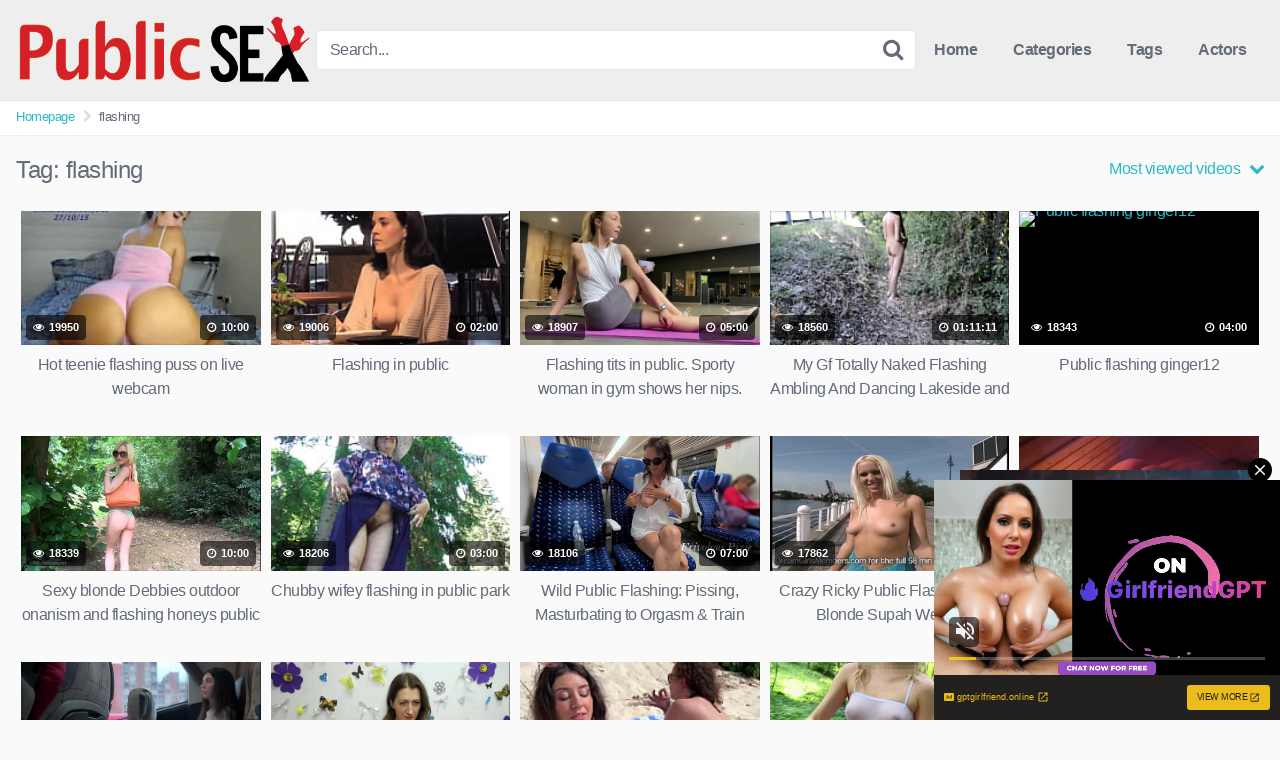

--- FILE ---
content_type: text/html; charset=UTF-8
request_url: https://thetopsexvideo.com/tag/flashing/?filter=most-viewed
body_size: 20861
content:
<!DOCTYPE html>


<html lang="en-US" prefix="og: https://ogp.me/ns#">
<head>
<meta charset="UTF-8">
<meta content='width=device-width, initial-scale=1.0, maximum-scale=1.0, user-scalable=0' name='viewport' />
<link rel="profile" href="https://gmpg.org/xfn/11">
<link rel="icon" href="">

<!-- Meta social networks -->

<!-- Temp style -->


<style>
	.post-thumbnail {
		padding-bottom: 56.25%;
	}

	.post-thumbnail .wpst-trailer,
	.post-thumbnail img {
		object-fit: fill;
	}


        .site-title a {
        font-family: Open Sans;
        font-size: 36px;
    }
    .site-branding .logo img {
        max-width: 300px;
        max-height: 120px;
        margin-top: 0px;
        margin-left: 0px;
    }
    a,
    .site-title a i,
    .thumb-block:hover .rating-bar i,
    .categories-list .thumb-block:hover .entry-header .cat-title:before,
    .required,
    .top-bar i:hover,
    #site-navigation > ul > li:hover > a,
    #site-navigation > ul > li:focus > a,
    #site-navigation > ul > li.current_page_item > a,
    #site-navigation > ul > li.current-menu-item > a,
    #site-navigation ul ul li a:hover,
    #filters .filters-select:after,
    .morelink i,
    .site-branding .header-search input#searchsubmit:hover,
    #filters .filters-select,
    #filters .filters-options span:hover a,
    a.tag-cloud-link:hover,
    .template-actors li a:hover,
    .video-tags a.label:hover,
    a.tag-cloud-link:focus,
    .template-actors li a:focus,
    .video-tags a.label:focus,
    .main-navigation li.my-area i,
    .thumb-block:hover .photos-count i
    .more-videos {
        color: #29BAC6;
    }
    button,
    .button,
    input[type="button"],
    input[type="reset"],
    /*input[type="submit"],*/
    .label
    body #filters .label.secondary.active,
    .label.secondary:hover,
    .widget_categories ul li a:hover,
    .comment-reply-link,
    span.post-like a.disabled:hover,
    .sharing-buttons i:hover {
        border-color: #29BAC6!important;
        background-color: #29BAC6!important;
    }
    .rating-bar-meter,
    .vjs-play-progress,
    .bx-wrapper .bx-controls-direction a {
        background-color: #29BAC6!important;
    }
    #video-tabs button.tab-link.active,
    .title-block,
    .widget-title,
    .page-title,
    .page .entry-title,
    .comments-title,
    .comment-reply-title,
    .morelink:hover,
    input[type="text"]:focus,
    input[type="email"]:focus,
    input[type="url"]:focus,
    input[type="password"]:focus,
    input[type="search"]:focus,
    input[type="number"]:focus,
    input[type="tel"]:focus,
    input[type="range"]:focus,
    input[type="date"]:focus,
    input[type="month"]:focus,
    input[type="week"]:focus,
    input[type="time"]:focus,
    input[type="datetime"]:focus,
    input[type="datetime-local"]:focus,
    input[type="color"]:focus,
    textarea:focus,
    .thumb-block:hover .post-thumbnail img,
    .no-thumb:hover,
    a.tag-cloud-link:hover,
    .template-actors li a:hover,
    .video-tags a.label:hover {
        border-color: #29BAC6!important;
    }

    .logo-watermark-img {
        max-width: px;
    }

     
    .thumb-block .inner-border::after {
        -webkit-box-shadow: inset 0px 0px 0px 0px #29BAC6;
        -moz-box-shadow: inset 0px 0px 0px 0px #29BAC6;
        box-shadow: inset 0px 0px 0px 0px #29BAC6;
    }
    .thumb-block .inner-border:hover::after {
        -webkit-box-shadow: inset 0px 0px 0px 3px #29BAC6;
        -moz-box-shadow: inset 0px 0px 0px 3px #29BAC6;
        box-shadow: inset 0px 0px 0px 3px #29BAC6;
    }

    /* Small desktops ----------- */
    @media only screen  and (min-width : 64.001em) and (max-width : 84em) {
        #main .thumb-block {
            width: 20%!important;
        }
    }

    /* Desktops and laptops ----------- */
    @media only screen  and (min-width : 84.001em) {
        #main .thumb-block {
            width: 20%!important;
        }
    }

</style>

<!-- Google Analytics -->

<!-- Meta Verification -->


<!-- Search Engine Optimization by Rank Math - https://rankmath.com/ -->
<title>flashing &mdash; thetopsexvideo.com</title>
<meta name="robots" content="follow, noindex"/>
<meta property="og:locale" content="en_US" />
<meta property="og:type" content="article" />
<meta property="og:title" content="flashing &mdash; thetopsexvideo.com" />
<meta property="og:url" content="https://thetopsexvideo.com/tag/flashing/" />
<meta property="og:site_name" content="thetopsexvideo.com" />
<meta name="twitter:card" content="summary_large_image" />
<meta name="twitter:title" content="flashing &mdash; thetopsexvideo.com" />
<meta name="twitter:label1" content="Videos" />
<meta name="twitter:data1" content="490" />
<script type="application/ld+json" class="rank-math-schema">{"@context":"https://schema.org","@graph":[{"@type":"Person","@id":"https://thetopsexvideo.com/#person","name":"topsexvideo"},{"@type":"WebSite","@id":"https://thetopsexvideo.com/#website","url":"https://thetopsexvideo.com","name":"topsexvideo","publisher":{"@id":"https://thetopsexvideo.com/#person"},"inLanguage":"en-US"},{"@type":"CollectionPage","@id":"https://thetopsexvideo.com/tag/flashing/#webpage","url":"https://thetopsexvideo.com/tag/flashing/","name":"flashing &mdash; thetopsexvideo.com","isPartOf":{"@id":"https://thetopsexvideo.com/#website"},"inLanguage":"en-US"}]}</script>
<!-- /Rank Math WordPress SEO plugin -->

<link rel="alternate" type="application/rss+xml" title="thetopsexvideo.com &raquo; Feed" href="https://thetopsexvideo.com/feed/" />
<link rel="alternate" type="application/rss+xml" title="thetopsexvideo.com &raquo; Comments Feed" href="https://thetopsexvideo.com/comments/feed/" />
<link rel="alternate" type="application/rss+xml" title="thetopsexvideo.com &raquo; flashing Tag Feed" href="https://thetopsexvideo.com/tag/flashing/feed/" />
<style id='wp-img-auto-sizes-contain-inline-css' type='text/css'>
img:is([sizes=auto i],[sizes^="auto," i]){contain-intrinsic-size:3000px 1500px}
/*# sourceURL=wp-img-auto-sizes-contain-inline-css */
</style>
<style id='wp-emoji-styles-inline-css' type='text/css'>

	img.wp-smiley, img.emoji {
		display: inline !important;
		border: none !important;
		box-shadow: none !important;
		height: 1em !important;
		width: 1em !important;
		margin: 0 0.07em !important;
		vertical-align: -0.1em !important;
		background: none !important;
		padding: 0 !important;
	}
/*# sourceURL=wp-emoji-styles-inline-css */
</style>
<style id='wp-block-library-inline-css' type='text/css'>
:root{--wp-block-synced-color:#7a00df;--wp-block-synced-color--rgb:122,0,223;--wp-bound-block-color:var(--wp-block-synced-color);--wp-editor-canvas-background:#ddd;--wp-admin-theme-color:#007cba;--wp-admin-theme-color--rgb:0,124,186;--wp-admin-theme-color-darker-10:#006ba1;--wp-admin-theme-color-darker-10--rgb:0,107,160.5;--wp-admin-theme-color-darker-20:#005a87;--wp-admin-theme-color-darker-20--rgb:0,90,135;--wp-admin-border-width-focus:2px}@media (min-resolution:192dpi){:root{--wp-admin-border-width-focus:1.5px}}.wp-element-button{cursor:pointer}:root .has-very-light-gray-background-color{background-color:#eee}:root .has-very-dark-gray-background-color{background-color:#313131}:root .has-very-light-gray-color{color:#eee}:root .has-very-dark-gray-color{color:#313131}:root .has-vivid-green-cyan-to-vivid-cyan-blue-gradient-background{background:linear-gradient(135deg,#00d084,#0693e3)}:root .has-purple-crush-gradient-background{background:linear-gradient(135deg,#34e2e4,#4721fb 50%,#ab1dfe)}:root .has-hazy-dawn-gradient-background{background:linear-gradient(135deg,#faaca8,#dad0ec)}:root .has-subdued-olive-gradient-background{background:linear-gradient(135deg,#fafae1,#67a671)}:root .has-atomic-cream-gradient-background{background:linear-gradient(135deg,#fdd79a,#004a59)}:root .has-nightshade-gradient-background{background:linear-gradient(135deg,#330968,#31cdcf)}:root .has-midnight-gradient-background{background:linear-gradient(135deg,#020381,#2874fc)}:root{--wp--preset--font-size--normal:16px;--wp--preset--font-size--huge:42px}.has-regular-font-size{font-size:1em}.has-larger-font-size{font-size:2.625em}.has-normal-font-size{font-size:var(--wp--preset--font-size--normal)}.has-huge-font-size{font-size:var(--wp--preset--font-size--huge)}.has-text-align-center{text-align:center}.has-text-align-left{text-align:left}.has-text-align-right{text-align:right}.has-fit-text{white-space:nowrap!important}#end-resizable-editor-section{display:none}.aligncenter{clear:both}.items-justified-left{justify-content:flex-start}.items-justified-center{justify-content:center}.items-justified-right{justify-content:flex-end}.items-justified-space-between{justify-content:space-between}.screen-reader-text{border:0;clip-path:inset(50%);height:1px;margin:-1px;overflow:hidden;padding:0;position:absolute;width:1px;word-wrap:normal!important}.screen-reader-text:focus{background-color:#ddd;clip-path:none;color:#444;display:block;font-size:1em;height:auto;left:5px;line-height:normal;padding:15px 23px 14px;text-decoration:none;top:5px;width:auto;z-index:100000}html :where(.has-border-color){border-style:solid}html :where([style*=border-top-color]){border-top-style:solid}html :where([style*=border-right-color]){border-right-style:solid}html :where([style*=border-bottom-color]){border-bottom-style:solid}html :where([style*=border-left-color]){border-left-style:solid}html :where([style*=border-width]){border-style:solid}html :where([style*=border-top-width]){border-top-style:solid}html :where([style*=border-right-width]){border-right-style:solid}html :where([style*=border-bottom-width]){border-bottom-style:solid}html :where([style*=border-left-width]){border-left-style:solid}html :where(img[class*=wp-image-]){height:auto;max-width:100%}:where(figure){margin:0 0 1em}html :where(.is-position-sticky){--wp-admin--admin-bar--position-offset:var(--wp-admin--admin-bar--height,0px)}@media screen and (max-width:600px){html :where(.is-position-sticky){--wp-admin--admin-bar--position-offset:0px}}

/*# sourceURL=wp-block-library-inline-css */
</style><style id='global-styles-inline-css' type='text/css'>
:root{--wp--preset--aspect-ratio--square: 1;--wp--preset--aspect-ratio--4-3: 4/3;--wp--preset--aspect-ratio--3-4: 3/4;--wp--preset--aspect-ratio--3-2: 3/2;--wp--preset--aspect-ratio--2-3: 2/3;--wp--preset--aspect-ratio--16-9: 16/9;--wp--preset--aspect-ratio--9-16: 9/16;--wp--preset--color--black: #000000;--wp--preset--color--cyan-bluish-gray: #abb8c3;--wp--preset--color--white: #ffffff;--wp--preset--color--pale-pink: #f78da7;--wp--preset--color--vivid-red: #cf2e2e;--wp--preset--color--luminous-vivid-orange: #ff6900;--wp--preset--color--luminous-vivid-amber: #fcb900;--wp--preset--color--light-green-cyan: #7bdcb5;--wp--preset--color--vivid-green-cyan: #00d084;--wp--preset--color--pale-cyan-blue: #8ed1fc;--wp--preset--color--vivid-cyan-blue: #0693e3;--wp--preset--color--vivid-purple: #9b51e0;--wp--preset--gradient--vivid-cyan-blue-to-vivid-purple: linear-gradient(135deg,rgb(6,147,227) 0%,rgb(155,81,224) 100%);--wp--preset--gradient--light-green-cyan-to-vivid-green-cyan: linear-gradient(135deg,rgb(122,220,180) 0%,rgb(0,208,130) 100%);--wp--preset--gradient--luminous-vivid-amber-to-luminous-vivid-orange: linear-gradient(135deg,rgb(252,185,0) 0%,rgb(255,105,0) 100%);--wp--preset--gradient--luminous-vivid-orange-to-vivid-red: linear-gradient(135deg,rgb(255,105,0) 0%,rgb(207,46,46) 100%);--wp--preset--gradient--very-light-gray-to-cyan-bluish-gray: linear-gradient(135deg,rgb(238,238,238) 0%,rgb(169,184,195) 100%);--wp--preset--gradient--cool-to-warm-spectrum: linear-gradient(135deg,rgb(74,234,220) 0%,rgb(151,120,209) 20%,rgb(207,42,186) 40%,rgb(238,44,130) 60%,rgb(251,105,98) 80%,rgb(254,248,76) 100%);--wp--preset--gradient--blush-light-purple: linear-gradient(135deg,rgb(255,206,236) 0%,rgb(152,150,240) 100%);--wp--preset--gradient--blush-bordeaux: linear-gradient(135deg,rgb(254,205,165) 0%,rgb(254,45,45) 50%,rgb(107,0,62) 100%);--wp--preset--gradient--luminous-dusk: linear-gradient(135deg,rgb(255,203,112) 0%,rgb(199,81,192) 50%,rgb(65,88,208) 100%);--wp--preset--gradient--pale-ocean: linear-gradient(135deg,rgb(255,245,203) 0%,rgb(182,227,212) 50%,rgb(51,167,181) 100%);--wp--preset--gradient--electric-grass: linear-gradient(135deg,rgb(202,248,128) 0%,rgb(113,206,126) 100%);--wp--preset--gradient--midnight: linear-gradient(135deg,rgb(2,3,129) 0%,rgb(40,116,252) 100%);--wp--preset--font-size--small: 13px;--wp--preset--font-size--medium: 20px;--wp--preset--font-size--large: 36px;--wp--preset--font-size--x-large: 42px;--wp--preset--spacing--20: 0.44rem;--wp--preset--spacing--30: 0.67rem;--wp--preset--spacing--40: 1rem;--wp--preset--spacing--50: 1.5rem;--wp--preset--spacing--60: 2.25rem;--wp--preset--spacing--70: 3.38rem;--wp--preset--spacing--80: 5.06rem;--wp--preset--shadow--natural: 6px 6px 9px rgba(0, 0, 0, 0.2);--wp--preset--shadow--deep: 12px 12px 50px rgba(0, 0, 0, 0.4);--wp--preset--shadow--sharp: 6px 6px 0px rgba(0, 0, 0, 0.2);--wp--preset--shadow--outlined: 6px 6px 0px -3px rgb(255, 255, 255), 6px 6px rgb(0, 0, 0);--wp--preset--shadow--crisp: 6px 6px 0px rgb(0, 0, 0);}:where(.is-layout-flex){gap: 0.5em;}:where(.is-layout-grid){gap: 0.5em;}body .is-layout-flex{display: flex;}.is-layout-flex{flex-wrap: wrap;align-items: center;}.is-layout-flex > :is(*, div){margin: 0;}body .is-layout-grid{display: grid;}.is-layout-grid > :is(*, div){margin: 0;}:where(.wp-block-columns.is-layout-flex){gap: 2em;}:where(.wp-block-columns.is-layout-grid){gap: 2em;}:where(.wp-block-post-template.is-layout-flex){gap: 1.25em;}:where(.wp-block-post-template.is-layout-grid){gap: 1.25em;}.has-black-color{color: var(--wp--preset--color--black) !important;}.has-cyan-bluish-gray-color{color: var(--wp--preset--color--cyan-bluish-gray) !important;}.has-white-color{color: var(--wp--preset--color--white) !important;}.has-pale-pink-color{color: var(--wp--preset--color--pale-pink) !important;}.has-vivid-red-color{color: var(--wp--preset--color--vivid-red) !important;}.has-luminous-vivid-orange-color{color: var(--wp--preset--color--luminous-vivid-orange) !important;}.has-luminous-vivid-amber-color{color: var(--wp--preset--color--luminous-vivid-amber) !important;}.has-light-green-cyan-color{color: var(--wp--preset--color--light-green-cyan) !important;}.has-vivid-green-cyan-color{color: var(--wp--preset--color--vivid-green-cyan) !important;}.has-pale-cyan-blue-color{color: var(--wp--preset--color--pale-cyan-blue) !important;}.has-vivid-cyan-blue-color{color: var(--wp--preset--color--vivid-cyan-blue) !important;}.has-vivid-purple-color{color: var(--wp--preset--color--vivid-purple) !important;}.has-black-background-color{background-color: var(--wp--preset--color--black) !important;}.has-cyan-bluish-gray-background-color{background-color: var(--wp--preset--color--cyan-bluish-gray) !important;}.has-white-background-color{background-color: var(--wp--preset--color--white) !important;}.has-pale-pink-background-color{background-color: var(--wp--preset--color--pale-pink) !important;}.has-vivid-red-background-color{background-color: var(--wp--preset--color--vivid-red) !important;}.has-luminous-vivid-orange-background-color{background-color: var(--wp--preset--color--luminous-vivid-orange) !important;}.has-luminous-vivid-amber-background-color{background-color: var(--wp--preset--color--luminous-vivid-amber) !important;}.has-light-green-cyan-background-color{background-color: var(--wp--preset--color--light-green-cyan) !important;}.has-vivid-green-cyan-background-color{background-color: var(--wp--preset--color--vivid-green-cyan) !important;}.has-pale-cyan-blue-background-color{background-color: var(--wp--preset--color--pale-cyan-blue) !important;}.has-vivid-cyan-blue-background-color{background-color: var(--wp--preset--color--vivid-cyan-blue) !important;}.has-vivid-purple-background-color{background-color: var(--wp--preset--color--vivid-purple) !important;}.has-black-border-color{border-color: var(--wp--preset--color--black) !important;}.has-cyan-bluish-gray-border-color{border-color: var(--wp--preset--color--cyan-bluish-gray) !important;}.has-white-border-color{border-color: var(--wp--preset--color--white) !important;}.has-pale-pink-border-color{border-color: var(--wp--preset--color--pale-pink) !important;}.has-vivid-red-border-color{border-color: var(--wp--preset--color--vivid-red) !important;}.has-luminous-vivid-orange-border-color{border-color: var(--wp--preset--color--luminous-vivid-orange) !important;}.has-luminous-vivid-amber-border-color{border-color: var(--wp--preset--color--luminous-vivid-amber) !important;}.has-light-green-cyan-border-color{border-color: var(--wp--preset--color--light-green-cyan) !important;}.has-vivid-green-cyan-border-color{border-color: var(--wp--preset--color--vivid-green-cyan) !important;}.has-pale-cyan-blue-border-color{border-color: var(--wp--preset--color--pale-cyan-blue) !important;}.has-vivid-cyan-blue-border-color{border-color: var(--wp--preset--color--vivid-cyan-blue) !important;}.has-vivid-purple-border-color{border-color: var(--wp--preset--color--vivid-purple) !important;}.has-vivid-cyan-blue-to-vivid-purple-gradient-background{background: var(--wp--preset--gradient--vivid-cyan-blue-to-vivid-purple) !important;}.has-light-green-cyan-to-vivid-green-cyan-gradient-background{background: var(--wp--preset--gradient--light-green-cyan-to-vivid-green-cyan) !important;}.has-luminous-vivid-amber-to-luminous-vivid-orange-gradient-background{background: var(--wp--preset--gradient--luminous-vivid-amber-to-luminous-vivid-orange) !important;}.has-luminous-vivid-orange-to-vivid-red-gradient-background{background: var(--wp--preset--gradient--luminous-vivid-orange-to-vivid-red) !important;}.has-very-light-gray-to-cyan-bluish-gray-gradient-background{background: var(--wp--preset--gradient--very-light-gray-to-cyan-bluish-gray) !important;}.has-cool-to-warm-spectrum-gradient-background{background: var(--wp--preset--gradient--cool-to-warm-spectrum) !important;}.has-blush-light-purple-gradient-background{background: var(--wp--preset--gradient--blush-light-purple) !important;}.has-blush-bordeaux-gradient-background{background: var(--wp--preset--gradient--blush-bordeaux) !important;}.has-luminous-dusk-gradient-background{background: var(--wp--preset--gradient--luminous-dusk) !important;}.has-pale-ocean-gradient-background{background: var(--wp--preset--gradient--pale-ocean) !important;}.has-electric-grass-gradient-background{background: var(--wp--preset--gradient--electric-grass) !important;}.has-midnight-gradient-background{background: var(--wp--preset--gradient--midnight) !important;}.has-small-font-size{font-size: var(--wp--preset--font-size--small) !important;}.has-medium-font-size{font-size: var(--wp--preset--font-size--medium) !important;}.has-large-font-size{font-size: var(--wp--preset--font-size--large) !important;}.has-x-large-font-size{font-size: var(--wp--preset--font-size--x-large) !important;}
/*# sourceURL=global-styles-inline-css */
</style>

<style id='classic-theme-styles-inline-css' type='text/css'>
/*! This file is auto-generated */
.wp-block-button__link{color:#fff;background-color:#32373c;border-radius:9999px;box-shadow:none;text-decoration:none;padding:calc(.667em + 2px) calc(1.333em + 2px);font-size:1.125em}.wp-block-file__button{background:#32373c;color:#fff;text-decoration:none}
/*# sourceURL=/wp-includes/css/classic-themes.min.css */
</style>
<link rel='stylesheet' id='wpst-font-awesome-css' href='https://thetopsexvideo.com/wp-content/themes/kingtube/assets/stylesheets/font-awesome/css/font-awesome.min.css?ver=4.7.0' type='text/css' media='all' />
<link rel='stylesheet' id='wpst-style-css' href='https://thetopsexvideo.com/wp-content/themes/kingtube/style.css?ver=1.3.11.1731303582' type='text/css' media='all' />
<script type="text/javascript" src="https://thetopsexvideo.com/wp-includes/js/jquery/jquery.min.js?ver=3.7.1" id="jquery-core-js"></script>
<script type="text/javascript" src="https://thetopsexvideo.com/wp-includes/js/jquery/jquery-migrate.min.js?ver=3.4.1" id="jquery-migrate-js"></script>
<link rel="https://api.w.org/" href="https://thetopsexvideo.com/wp-json/" /><link rel="alternate" title="JSON" type="application/json" href="https://thetopsexvideo.com/wp-json/wp/v2/tags/302" /><link rel="EditURI" type="application/rsd+xml" title="RSD" href="https://thetopsexvideo.com/xmlrpc.php?rsd" />
<meta name="generator" content="WordPress 6.9" />
<!-- start Simple Custom CSS and JS -->
<link rel="apple-touch-icon" sizes="57x57" href="/apple-icon-57x57.png">
<link rel="apple-touch-icon" sizes="60x60" href="/apple-icon-60x60.png">
<link rel="apple-touch-icon" sizes="72x72" href="/apple-icon-72x72.png">
<link rel="apple-touch-icon" sizes="76x76" href="/apple-icon-76x76.png">
<link rel="apple-touch-icon" sizes="114x114" href="/apple-icon-114x114.png">
<link rel="apple-touch-icon" sizes="120x120" href="/apple-icon-120x120.png">
<link rel="apple-touch-icon" sizes="144x144" href="/apple-icon-144x144.png">
<link rel="apple-touch-icon" sizes="152x152" href="/apple-icon-152x152.png">
<link rel="apple-touch-icon" sizes="180x180" href="/apple-icon-180x180.png">
<link rel="icon" type="image/png" sizes="192x192"  href="/android-icon-192x192.png">
<link rel="icon" type="image/png" sizes="32x32" href="/favicon-32x32.png">
<link rel="icon" type="image/png" sizes="96x96" href="/favicon-96x96.png">
<link rel="icon" type="image/png" sizes="16x16" href="/favicon-16x16.png">
<link rel="manifest" href="/manifest.json">
<meta name="msapplication-TileColor" content="#ffffff">
<meta name="msapplication-TileImage" content="/ms-icon-144x144.png">
<meta name="theme-color" content="#ffffff"><!-- end Simple Custom CSS and JS -->
<!-- start Simple Custom CSS and JS -->
<script type="text/javascript">
function getquery(n) {
    var half = location.search.split(n+'=')[1];
    return half ? decodeURIComponent(half.split('&')[0]):null;
}
 
function te3_js_tracking() {
    // parameters to be changed
    var domain = 'thetopsexvideo.com/te/'; // domain with TE3 dir, e.g. domain.com/te3/
 
    var docref = parent.document.referrer;
    var ref= getquery('ref');
    var rnd = Math.floor(Math.random() * 99999999);
 
    if(!docref) docref='none';
    if(!ref) ref='';
 
    docref=encodeURIComponent(docref);
    //document.write('<div style=\"display: none;\"><img src=\"http://'+domain+'in.php?p=default&ref='+ref+'&rnd='+rnd+'&rImg=1&refremote='+docref+'\" width=\"1\" height=\"1\" border=\"0\"></div>');
 
    var img = document.createElement('img');
    img.setAttribute('src', 'https://'+domain+'in.php?p=default&ref='+ref+'&rnd='+rnd+'&rImg=1&refremote='+docref);
    img.setAttribute('width', '1');
    img.setAttribute('height', '1');
    img.setAttribute('border', '0');
 
    var elem = document.createElement('div');
    elem.style.cssText = 'display: none;';
    elem.appendChild(img);
    document.body.appendChild(elem);
}
document.addEventListener("DOMContentLoaded", function(event) {
te3_js_tracking();
});</script>
<!-- end Simple Custom CSS and JS -->
<!-- start Simple Custom CSS and JS -->
<script type="text/javascript">
jQuery(document).ready(function(){
jQuery("a").click(function(){
url=jQuery(this).attr('href');
jQuery(this).attr('href','/te/out.php?l=click&u=' + escape(url));
});
});</script>
<!-- end Simple Custom CSS and JS -->
<script type="text/javascript" src="/wispy-queen-a0dd/"></script>
</head>  <body class="archive tag tag-flashing tag-302 wp-theme-kingtube hfeed"> <div id="page"> 	<a class="skip-link screen-reader-text" href="#content">Skip to content</a>  	<header id="masthead" class="site-header" role="banner"> 		 		<div class="site-branding row"> 			<div class="logo"> 									<a href="https://thetopsexvideo.com/" rel="home" title="thetopsexvideo.com"><img src="https://thetopsexvideo.com/wp-content/uploads/2021/05/public-sex.png" alt="thetopsexvideo.com"></a> 												 			</div> 							<div class="header-search">     <form method="get" id="searchform" action="https://thetopsexvideo.com/">                             <input class="input-group-field" value="Search..." name="s" id="s" onfocus="if (this.value == 'Search...') {this.value = '';}" onblur="if (this.value == '') {this.value = 'Search...';}" type="text" />                          <input class="fa-input" type="submit" id="searchsubmit" value="&#xf002;" />             </form> </div>						<div class="clear"></div>  			<nav id="site-navigation" class="main-navigation" role="navigation"> 				<div id="head-mobile"></div> 				<div class="button-nav"></div>			 				<ul id="menu-main-menu" class="menu"><li id="menu-item-11" class="home-icon menu-item menu-item-type-custom menu-item-object-custom menu-item-home menu-item-11"><a href="https://thetopsexvideo.com">Home</a></li> <li id="menu-item-12" class="cat-icon menu-item menu-item-type-post_type menu-item-object-page menu-item-12"><a href="https://thetopsexvideo.com/categories/">Categories</a></li> <li id="menu-item-13" class="tag-icon menu-item menu-item-type-post_type menu-item-object-page menu-item-13"><a href="https://thetopsexvideo.com/tags/">Tags</a></li> <li id="menu-item-14" class="star-icon menu-item menu-item-type-post_type menu-item-object-page menu-item-14"><a href="https://thetopsexvideo.com/actors/">Actors</a></li> </ul>			</nav><!-- #site-navigation --> 			<div class="clear"></div>  		</div><!-- .site-branding --> 		 		<div class="clear"></div> 		 	</header><!-- #masthead -->  	<div class="breadcrumbs-area"><div class="row"><ul id="breadcrumbs" class="breadcrumbs"><li class="item-home"><a class="bread-link bread-home" href="https://thetopsexvideo.com" title="Homepage">Homepage</a></li><li class="separator separator-home"> <i class="fa fa-chevron-right"></i> </li><li class="item-current item-tag-302 item-tag-flashing"><strong class="bread-current bread-tag-302 bread-tag-flashing">flashing</strong></li></ul></div></div> 	<div id="content" class="site-content row">  		<div id="primary" class="content-area"> 	<main id="main" class="site-main" role="main"> 			<header class="page-header"> 			<h1>Tag: <span>flashing</span></h1>			    <div id="filters">                 <div class="filters-select">Most viewed videos            <div class="filters-options">                                 	                     <span><a class="" href="/tag/flashing/?filter=latest">Latest videos</a></span>                     <span><a class="active" href="/tag/flashing/?filter=most-viewed">Most viewed videos</a></span>				                     <span><a class="" href="/tag/flashing/?filter=longest">Longest videos</a></span>				                     <span><a class="" href="/tag/flashing/?filter=popular">Popular videos</a></span>			                     <span><a class="" href="/tag/flashing/?filter=random">Random videos</a></span>	                             </div>         </div>     </div> 		</header><!-- .page-header --> 		<div> 			<article id="post-173935" 									class="thumb-block post-173935 post type-post status-publish format-video hentry category-live-cam-porn tag-flashing tag-hot tag-live tag-pussy tag-teen tag-webcam post_format-post-format-video"> 	<a href="https://thetopsexvideo.com/live-cam-porn/hot-teenie-flashing-puss-on-live-webcam/" title="Hot teenie flashing puss on live webcam">  		<!-- Trailer --> 		 		 			<!-- Thumbnail --> 			<div class="post-thumbnail 							thumbs-rotation" 								data-thumbs='https://cdn77-pic.xnxx-cdn.com/videos/thumbs169xnxx/33/cd/eb/33cdeb8515bdce2efefeb47652f63847-2/33cdeb8515bdce2efefeb47652f63847.21.jpg,https://cdn77-pic.xnxx-cdn.com/videos/thumbs169xnxx/33/cd/eb/33cdeb8515bdce2efefeb47652f63847-2/33cdeb8515bdce2efefeb47652f63847.22.jpg,https://cdn77-pic.xnxx-cdn.com/videos/thumbs169xnxx/33/cd/eb/33cdeb8515bdce2efefeb47652f63847-2/33cdeb8515bdce2efefeb47652f63847.23.jpg,https://cdn77-pic.xnxx-cdn.com/videos/thumbs169xnxx/33/cd/eb/33cdeb8515bdce2efefeb47652f63847-2/33cdeb8515bdce2efefeb47652f63847.24.jpg,https://cdn77-pic.xnxx-cdn.com/videos/thumbs169xnxx/33/cd/eb/33cdeb8515bdce2efefeb47652f63847-2/33cdeb8515bdce2efefeb47652f63847.25.jpg,https://cdn77-pic.xnxx-cdn.com/videos/thumbs169xnxx/33/cd/eb/33cdeb8515bdce2efefeb47652f63847-2/33cdeb8515bdce2efefeb47652f63847.26.jpg,https://cdn77-pic.xnxx-cdn.com/videos/thumbs169xnxx/33/cd/eb/33cdeb8515bdce2efefeb47652f63847-2/33cdeb8515bdce2efefeb47652f63847.27.jpg,https://cdn77-pic.xnxx-cdn.com/videos/thumbs169xnxx/33/cd/eb/33cdeb8515bdce2efefeb47652f63847-2/33cdeb8515bdce2efefeb47652f63847.28.jpg,https://cdn77-pic.xnxx-cdn.com/videos/thumbs169xnxx/33/cd/eb/33cdeb8515bdce2efefeb47652f63847-2/33cdeb8515bdce2efefeb47652f63847.29.jpg'> 								<div class="inner-border"><img data-src="https://cdn77-pic.xnxx-cdn.com/videos/thumbs169xnxx/33/cd/eb/33cdeb8515bdce2efefeb47652f63847-2/33cdeb8515bdce2efefeb47652f63847.29.jpg" alt="Hot teenie flashing puss on live webcam" src="https://thetopsexvideo.com/wp-content/themes/kingtube/assets/img/px.gif"></div>																	<span class="views"><i class="fa fa-eye"></i> 19950</span>									<span class="duration"><i class="fa fa-clock-o"></i> 10:00</span>			</div>  		 		<header class="entry-header"> 			<span>Hot teenie flashing puss on live webcam</span> 		</header><!-- .entry-header --> 	</a> </article><!-- #post-## --> <article id="post-213882" 									class="thumb-block post-213882 post type-post status-publish format-video hentry category-public-flashing tag-flashing tag-public post_format-post-format-video"> 	<a href="https://thetopsexvideo.com/public-flashing/flashing-in-public-2/" title="Flashing in public">  		<!-- Trailer --> 		 		 			<!-- Thumbnail --> 			<div class="post-thumbnail 							thumbs-rotation" 								data-thumbs='https://cdn77-pic.xnxx-cdn.com/videos/thumbs169xnxx/54/0d/63/540d6334e698a83b28f40dbb2854be6c-2/540d6334e698a83b28f40dbb2854be6c.21.jpg,https://cdn77-pic.xnxx-cdn.com/videos/thumbs169xnxx/54/0d/63/540d6334e698a83b28f40dbb2854be6c-2/540d6334e698a83b28f40dbb2854be6c.22.jpg,https://cdn77-pic.xnxx-cdn.com/videos/thumbs169xnxx/54/0d/63/540d6334e698a83b28f40dbb2854be6c-2/540d6334e698a83b28f40dbb2854be6c.23.jpg,https://cdn77-pic.xnxx-cdn.com/videos/thumbs169xnxx/54/0d/63/540d6334e698a83b28f40dbb2854be6c-2/540d6334e698a83b28f40dbb2854be6c.24.jpg,https://cdn77-pic.xnxx-cdn.com/videos/thumbs169xnxx/54/0d/63/540d6334e698a83b28f40dbb2854be6c-2/540d6334e698a83b28f40dbb2854be6c.25.jpg,https://cdn77-pic.xnxx-cdn.com/videos/thumbs169xnxx/54/0d/63/540d6334e698a83b28f40dbb2854be6c-2/540d6334e698a83b28f40dbb2854be6c.26.jpg,https://cdn77-pic.xnxx-cdn.com/videos/thumbs169xnxx/54/0d/63/540d6334e698a83b28f40dbb2854be6c-2/540d6334e698a83b28f40dbb2854be6c.27.jpg,https://cdn77-pic.xnxx-cdn.com/videos/thumbs169xnxx/54/0d/63/540d6334e698a83b28f40dbb2854be6c-2/540d6334e698a83b28f40dbb2854be6c.28.jpg,https://cdn77-pic.xnxx-cdn.com/videos/thumbs169xnxx/54/0d/63/540d6334e698a83b28f40dbb2854be6c-2/540d6334e698a83b28f40dbb2854be6c.29.jpg'> 								<div class="inner-border"><img data-src="http://cdn77-pic.xnxx-cdn.com/videos/thumbs169xnxx/54/0d/63/540d6334e698a83b28f40dbb2854be6c-2/540d6334e698a83b28f40dbb2854be6c.20.jpg" alt="Flashing in public" src="https://thetopsexvideo.com/wp-content/themes/kingtube/assets/img/px.gif"></div>																	<span class="views"><i class="fa fa-eye"></i> 19006</span>									<span class="duration"><i class="fa fa-clock-o"></i> 02:00</span>			</div>  		 		<header class="entry-header"> 			<span>Flashing in public</span> 		</header><!-- .entry-header --> 	</a> </article><!-- #post-## --> <article id="post-132607" 									class="thumb-block post-132607 post type-post status-publish format-video has-post-thumbnail hentry category-exhibitionist tag-flashing tag-girl tag-gym tag-nipples tag-public tag-tits post_format-post-format-video"> 	<a href="https://thetopsexvideo.com/exhibitionist/flashing-tits-in-public-sporty-woman-in-gym-shows-her-nips/" title="Flashing tits in public. Sporty woman in gym shows her nips.">  		<!-- Trailer --> 		 		 			 			<div class="post-thumbnail video-with-trailer"> 							<video class="wpst-trailer" preload="none" muted loop poster="https://thetopsexvideo.com/wp-content/uploads/2023/05/flashing-tits-in-public-sporty-woman-in-gym-shows-her-nips-320x180.jpg"> 					<source src="//thetopsexvideo.com/wp-content/uploads/2023/05/flashing-tits-in-public-sporty-woman-in-gym-shows-her-nips.mp4" type='video/mp4;' /> 				</video> 													<span class="views"><i class="fa fa-eye"></i> 18907</span>									<span class="duration"><i class="fa fa-clock-o"></i> 05:00</span>			</div>  		 		<header class="entry-header"> 			<span>Flashing tits in public. Sporty woman in gym shows her nips.</span> 		</header><!-- .entry-header --> 	</a> </article><!-- #post-## --> <article id="post-209183" 									class="thumb-block post-209183 post type-post status-publish format-video hentry category-nudist tag-dancing tag-flashing tag-girlfriend tag-naked post_format-post-format-video"> 	<a href="https://thetopsexvideo.com/nudist/my-gf-totally-naked-flashing-ambling-and-dancing-lakeside-and-motorway-2/" title="My Gf Totally Naked Flashing Ambling And Dancing Lakeside and Motorway">  		<!-- Trailer --> 		 		 			<!-- Thumbnail --> 			<div class="post-thumbnail 							thumbs-rotation" 								data-thumbs='https://cdn77-pic.xnxx-cdn.com/videos/thumbs169xnxx/00/44/ef/0044ef9fbc61c53ee66c7cb4ddb6adcb-2/0044ef9fbc61c53ee66c7cb4ddb6adcb.11.jpg,https://cdn77-pic.xnxx-cdn.com/videos/thumbs169xnxx/00/44/ef/0044ef9fbc61c53ee66c7cb4ddb6adcb-2/0044ef9fbc61c53ee66c7cb4ddb6adcb.12.jpg,https://cdn77-pic.xnxx-cdn.com/videos/thumbs169xnxx/00/44/ef/0044ef9fbc61c53ee66c7cb4ddb6adcb-2/0044ef9fbc61c53ee66c7cb4ddb6adcb.13.jpg,https://cdn77-pic.xnxx-cdn.com/videos/thumbs169xnxx/00/44/ef/0044ef9fbc61c53ee66c7cb4ddb6adcb-2/0044ef9fbc61c53ee66c7cb4ddb6adcb.14.jpg,https://cdn77-pic.xnxx-cdn.com/videos/thumbs169xnxx/00/44/ef/0044ef9fbc61c53ee66c7cb4ddb6adcb-2/0044ef9fbc61c53ee66c7cb4ddb6adcb.15.jpg,https://cdn77-pic.xnxx-cdn.com/videos/thumbs169xnxx/00/44/ef/0044ef9fbc61c53ee66c7cb4ddb6adcb-2/0044ef9fbc61c53ee66c7cb4ddb6adcb.16.jpg,https://cdn77-pic.xnxx-cdn.com/videos/thumbs169xnxx/00/44/ef/0044ef9fbc61c53ee66c7cb4ddb6adcb-2/0044ef9fbc61c53ee66c7cb4ddb6adcb.17.jpg,https://cdn77-pic.xnxx-cdn.com/videos/thumbs169xnxx/00/44/ef/0044ef9fbc61c53ee66c7cb4ddb6adcb-2/0044ef9fbc61c53ee66c7cb4ddb6adcb.18.jpg,https://cdn77-pic.xnxx-cdn.com/videos/thumbs169xnxx/00/44/ef/0044ef9fbc61c53ee66c7cb4ddb6adcb-2/0044ef9fbc61c53ee66c7cb4ddb6adcb.19.jpg'> 								<div class="inner-border"><img data-src="http://cdn77-pic.xnxx-cdn.com/videos/thumbs169xnxx/00/44/ef/0044ef9fbc61c53ee66c7cb4ddb6adcb-2/0044ef9fbc61c53ee66c7cb4ddb6adcb.12.jpg" alt="My Gf Totally Naked Flashing Ambling And Dancing Lakeside and Motorway" src="https://thetopsexvideo.com/wp-content/themes/kingtube/assets/img/px.gif"></div>																	<span class="views"><i class="fa fa-eye"></i> 18560</span>									<span class="duration"><i class="fa fa-clock-o"></i> 01:11:11</span>			</div>  		 		<header class="entry-header"> 			<span>My Gf Totally Naked Flashing Ambling And Dancing Lakeside and Motorway</span> 		</header><!-- .entry-header --> 	</a> </article><!-- #post-## --> <article id="post-165106" 									class="thumb-block post-165106 post type-post status-publish format-video hentry category-public-sex tag-flashing tag-public post_format-post-format-video"> 	<a href="https://thetopsexvideo.com/public-sex/public-flashing-ginger12/" title="Public flashing ginger12">  		<!-- Trailer --> 		 		 			<!-- Thumbnail --> 			<div class="post-thumbnail 							thumbs-rotation" 								data-thumbs='https://cdn77-pic.xnxx-cdn.com/videos/thumbs169xnxx/7f/5e/e2/7f5ee202714206ba7bb2f0279abfa9f8/7f5ee202714206ba7bb2f0279abfa9f8.THUMBNU1.jpg,https://cdn77-pic.xnxx-cdn.com/videos/thumbs169xnxx/7f/5e/e2/7f5ee202714206ba7bb2f0279abfa9f8/7f5ee202714206ba7bb2f0279abfa9f8.THUMBNU2.jpg,https://cdn77-pic.xnxx-cdn.com/videos/thumbs169xnxx/7f/5e/e2/7f5ee202714206ba7bb2f0279abfa9f8/7f5ee202714206ba7bb2f0279abfa9f8.THUMBNU3.jpg,https://cdn77-pic.xnxx-cdn.com/videos/thumbs169xnxx/7f/5e/e2/7f5ee202714206ba7bb2f0279abfa9f8/7f5ee202714206ba7bb2f0279abfa9f8.THUMBNU4.jpg,https://cdn77-pic.xnxx-cdn.com/videos/thumbs169xnxx/7f/5e/e2/7f5ee202714206ba7bb2f0279abfa9f8/7f5ee202714206ba7bb2f0279abfa9f8.THUMBNU5.jpg,https://cdn77-pic.xnxx-cdn.com/videos/thumbs169xnxx/7f/5e/e2/7f5ee202714206ba7bb2f0279abfa9f8/7f5ee202714206ba7bb2f0279abfa9f8.THUMBNU6.jpg,https://cdn77-pic.xnxx-cdn.com/videos/thumbs169xnxx/7f/5e/e2/7f5ee202714206ba7bb2f0279abfa9f8/7f5ee202714206ba7bb2f0279abfa9f8.THUMBNU7.jpg,https://cdn77-pic.xnxx-cdn.com/videos/thumbs169xnxx/7f/5e/e2/7f5ee202714206ba7bb2f0279abfa9f8/7f5ee202714206ba7bb2f0279abfa9f8.THUMBNU8.jpg,https://cdn77-pic.xnxx-cdn.com/videos/thumbs169xnxx/7f/5e/e2/7f5ee202714206ba7bb2f0279abfa9f8/7f5ee202714206ba7bb2f0279abfa9f8.THUMBNU9.jpg'> 								<div class="inner-border"><img data-src="http://cdn77-pic.xnxx-cdn.com/videos/thumbs169xnxx/7f/5e/e2/7f5ee202714206ba7bb2f0279abfa9f8/7f5ee202714206ba7bb2f0279abfa9f8.THUMBNUM.jpg" alt="Public flashing ginger12" src="https://thetopsexvideo.com/wp-content/themes/kingtube/assets/img/px.gif"></div>																	<span class="views"><i class="fa fa-eye"></i> 18343</span>									<span class="duration"><i class="fa fa-clock-o"></i> 04:00</span>			</div>  		 		<header class="entry-header"> 			<span>Public flashing ginger12</span> 		</header><!-- .entry-header --> 	</a> </article><!-- #post-## --> <article id="post-144072" 									class="thumb-block post-144072 post type-post status-publish format-video hentry category-public-nudity tag-babes tag-blonde tag-flashing tag-masturbation tag-nudity tag-outdoor tag-public tag-sexy tag-sexy-blonde post_format-post-format-video"> 	<a href="https://thetopsexvideo.com/public-nudity/sexy-blonde-debbies-outdoor-onanism-and-flashing-honeys-public-nakedness/" title="Sexy blonde Debbies outdoor onanism and flashing honeys public nakedness">  		<!-- Trailer --> 		 		 			 			<div class="post-thumbnail video-with-trailer"> 							<video class="wpst-trailer" preload="none" muted loop poster="//cdn77-pic.xvideos-cdn.com/videos/thumbs169lll/68/1f/09/681f09e6267b9cf2daed696c18c526b4/681f09e6267b9cf2daed696c18c526b4.28.jpg"> 					<source src="//cdn77-pic.xvideos-cdn.com/videos/videopreview/68/1f/09/681f09e6267b9cf2daed696c18c526b4_169.mp4" type='video/mp4;' /> 				</video> 													<span class="views"><i class="fa fa-eye"></i> 18339</span>									<span class="duration"><i class="fa fa-clock-o"></i> 10:00</span>			</div>  		 		<header class="entry-header"> 			<span>Sexy blonde Debbies outdoor onanism and flashing honeys public nakedness</span> 		</header><!-- .entry-header --> 	</a> </article><!-- #post-## --> <article id="post-178232" 									class="thumb-block post-178232 post type-post status-publish format-video hentry category-public-park tag-chubby tag-flashing tag-park tag-public tag-wife tag-wife-flashing post_format-post-format-video"> 	<a href="https://thetopsexvideo.com/public-park/chubby-wifey-flashing-in-public-park/" title="Chubby wifey flashing in public park">  		<!-- Trailer --> 		 		 			<!-- Thumbnail --> 			<div class="post-thumbnail 							thumbs-rotation" 								data-thumbs='https://cdn77-pic.xnxx-cdn.com/videos/thumbs169xnxx/89/6d/1d/896d1d2c27faf6deace629282ca763f9/896d1d2c27faf6deace629282ca763f9.11.jpg,https://cdn77-pic.xnxx-cdn.com/videos/thumbs169xnxx/89/6d/1d/896d1d2c27faf6deace629282ca763f9/896d1d2c27faf6deace629282ca763f9.12.jpg,https://cdn77-pic.xnxx-cdn.com/videos/thumbs169xnxx/89/6d/1d/896d1d2c27faf6deace629282ca763f9/896d1d2c27faf6deace629282ca763f9.13.jpg,https://cdn77-pic.xnxx-cdn.com/videos/thumbs169xnxx/89/6d/1d/896d1d2c27faf6deace629282ca763f9/896d1d2c27faf6deace629282ca763f9.14.jpg,https://cdn77-pic.xnxx-cdn.com/videos/thumbs169xnxx/89/6d/1d/896d1d2c27faf6deace629282ca763f9/896d1d2c27faf6deace629282ca763f9.15.jpg,https://cdn77-pic.xnxx-cdn.com/videos/thumbs169xnxx/89/6d/1d/896d1d2c27faf6deace629282ca763f9/896d1d2c27faf6deace629282ca763f9.16.jpg,https://cdn77-pic.xnxx-cdn.com/videos/thumbs169xnxx/89/6d/1d/896d1d2c27faf6deace629282ca763f9/896d1d2c27faf6deace629282ca763f9.17.jpg,https://cdn77-pic.xnxx-cdn.com/videos/thumbs169xnxx/89/6d/1d/896d1d2c27faf6deace629282ca763f9/896d1d2c27faf6deace629282ca763f9.18.jpg,https://cdn77-pic.xnxx-cdn.com/videos/thumbs169xnxx/89/6d/1d/896d1d2c27faf6deace629282ca763f9/896d1d2c27faf6deace629282ca763f9.19.jpg'> 								<div class="inner-border"><img data-src="https://cdn77-pic.xnxx-cdn.com/videos/thumbs169xnxx/89/6d/1d/896d1d2c27faf6deace629282ca763f9/896d1d2c27faf6deace629282ca763f9.13.jpg" alt="Chubby wifey flashing in public park" src="https://thetopsexvideo.com/wp-content/themes/kingtube/assets/img/px.gif"></div>																	<span class="views"><i class="fa fa-eye"></i> 18206</span>									<span class="duration"><i class="fa fa-clock-o"></i> 03:00</span>			</div>  		 		<header class="entry-header"> 			<span>Chubby wifey flashing in public park</span> 		</header><!-- .entry-header --> 	</a> </article><!-- #post-## --> <article id="post-218608" 									class="thumb-block post-218608 post type-post status-publish format-video hentry category-naked-in-public tag-flashing tag-masturbating tag-orgasm tag-pissing tag-public tag-train tag-wild post_format-post-format-video"> 	<a href="https://thetopsexvideo.com/naked-in-public/wild-public-flashing-pissing-masturbating-to-orgasm-train-awakening/" title="Wild Public Flashing: Pissing, Masturbating to Orgasm &amp; Train Awakening!">  		<!-- Trailer --> 		 		 			 			<div class="post-thumbnail video-with-trailer"> 							<video class="wpst-trailer" preload="none" muted loop poster="//cdn77-pic.xvideos-cdn.com/videos/thumbs169lll/5b/1b/b6/5b1bb66c5a72fb456c49dffb27d323c1/5b1bb66c5a72fb456c49dffb27d323c1.27.jpg"> 					<source src="//cdn77-pic.xvideos-cdn.com/videos/videopreview/5b/1b/b6/5b1bb66c5a72fb456c49dffb27d323c1_169.mp4" type='video/mp4;' /> 				</video> 													<span class="views"><i class="fa fa-eye"></i> 18106</span>									<span class="duration"><i class="fa fa-clock-o"></i> 07:00</span>			</div>  		 		<header class="entry-header"> 			<span>Wild Public Flashing: Pissing, Masturbating to Orgasm &amp; Train Awakening!</span> 		</header><!-- .entry-header --> 	</a> </article><!-- #post-## --> <article id="post-142558" 									class="thumb-block post-142558 post type-post status-publish format-video has-post-thumbnail hentry category-public-flashing tag-blonde tag-crazy tag-flashing tag-freak tag-public tag-super tag-with post_format-post-format-video"> 	<a href="https://thetopsexvideo.com/public-flashing/crazy-ricky-public-flashing-with-blonde-supah-weirdo/" title="Crazy Ricky Public Flashing With Blonde Supah Weirdo">  		<!-- Trailer --> 		 		 			 			<div class="post-thumbnail video-with-trailer"> 							<video class="wpst-trailer" preload="none" muted loop poster="https://thetopsexvideo.com/wp-content/uploads/2023/10/crazy-ricky-public-flashing-with-blonde-supah-weirdo-320x180.jpg"> 					<source src="//thetopsexvideo.com/wp-content/uploads/2023/10/crazy-ricky-public-flashing-with-blonde-supah-weirdo.mp4" type='video/mp4;' /> 				</video> 													<span class="views"><i class="fa fa-eye"></i> 17862</span>									<span class="duration"><i class="fa fa-clock-o"></i> 10:00</span>			</div>  		 		<header class="entry-header"> 			<span>Crazy Ricky Public Flashing With Blonde Supah Weirdo</span> 		</header><!-- .entry-header --> 	</a> </article><!-- #post-## --> <article id="post-186629" 									class="thumb-block post-186629 post type-post status-publish format-video hentry category-public-amateur tag-flashing tag-people tag-public post_format-post-format-video"> 	<a href="https://thetopsexvideo.com/public-amateur/public-flashing-in-spa-center-among-people/" title="Public Flashing in SPA Center among people">  		<!-- Trailer --> 		 		 			 			<div class="post-thumbnail video-with-trailer"> 							<video class="wpst-trailer" preload="none" muted loop poster="//cdn77-pic.xvideos-cdn.com/videos/thumbs169lll/89/03/71/8903715e07d770fdd48c0d7ed23fc637/8903715e07d770fdd48c0d7ed23fc637.11.jpg"> 					<source src="//cdn77-pic.xvideos-cdn.com/videos/videopreview/89/03/71/8903715e07d770fdd48c0d7ed23fc637_169.mp4" type='video/mp4;' /> 				</video> 													<span class="views"><i class="fa fa-eye"></i> 17838</span>									<span class="duration"><i class="fa fa-clock-o"></i> 13:00</span>			</div>  		 		<header class="entry-header"> 			<span>Public Flashing in SPA Center among people</span> 		</header><!-- .entry-header --> 	</a> </article><!-- #post-## --> <article id="post-222769" 									class="thumb-block post-222769 post type-post status-publish format-video hentry category-public-bus tag-bus tag-cum tag-dick tag-flashing tag-full tag-hand tag-handjob tag-people tag-public post_format-post-format-video"> 	<a href="https://thetopsexvideo.com/public-bus/public-dick-flashing-risky-handjob-in-public-bus-total-of-people-jism-by-forearm/" title="Public Dick Flashing &#8211; Risky Handjob in Public Bus Total of People Jism by Forearm">  		<!-- Trailer --> 		 		 			 			<div class="post-thumbnail video-with-trailer"> 							<video class="wpst-trailer" preload="none" muted loop poster="//cdn77-pic.xvideos-cdn.com/videos/thumbs169lll/5a/07/a9/5a07a9ae1fc5abdc78e617740f259972/5a07a9ae1fc5abdc78e617740f259972.10.jpg"> 					<source src="//cdn77-pic.xvideos-cdn.com/videos/videopreview/5a/07/a9/5a07a9ae1fc5abdc78e617740f259972_169.mp4" type='video/mp4;' /> 				</video> 													<span class="views"><i class="fa fa-eye"></i> 17520</span>									<span class="duration"><i class="fa fa-clock-o"></i> 11:00</span>			</div>  		 		<header class="entry-header"> 			<span>Public Dick Flashing &#8211; Risky Handjob in Public Bus Total of People Jism by Forearm</span> 		</header><!-- .entry-header --> 	</a> </article><!-- #post-## --> <article id="post-153386" 									class="thumb-block post-153386 post type-post status-publish format-video hentry category-amateur-webcam tag-amateur tag-babe tag-flashing tag-show tag-tits tag-webcam post_format-post-format-video"> 	<a href="https://thetopsexvideo.com/amateur-webcam/inexperienced-stunner-flashing-part-of-tits-on-webcam-showcase/" title="Inexperienced stunner flashing part of tits on webcam showcase">  		<!-- Trailer --> 		 		 			 			<div class="post-thumbnail video-with-trailer"> 							<video class="wpst-trailer" preload="none" muted loop poster="//cdn77-pic.xvideos-cdn.com/videos/thumbs169lll/d7/ef/b9/d7efb9333a59429d91bdc70b97fa719d/d7efb9333a59429d91bdc70b97fa719d.1.jpg"> 					<source src="//cdn77-pic.xvideos-cdn.com/videos/videopreview/d7/ef/b9/d7efb9333a59429d91bdc70b97fa719d_169.mp4" type='video/mp4;' /> 				</video> 													<span class="views"><i class="fa fa-eye"></i> 17321</span>									<span class="duration"><i class="fa fa-clock-o"></i> 05:00</span>			</div>  		 		<header class="entry-header"> 			<span>Inexperienced stunner flashing part of tits on webcam showcase</span> 		</header><!-- .entry-header --> 	</a> </article><!-- #post-## --> <article id="post-221089" 									class="thumb-block post-221089 post type-post status-publish format-video hentry category-public-agent tag-beach tag-cum tag-dick tag-face tag-flashing tag-pickup tag-public tag-stepmom post_format-post-format-video"> 	<a href="https://thetopsexvideo.com/public-agent/public-pickup-stepmother-and-stepdaughter-on-beach-risky-dick-flashing-spunk-on-face/" title="Public Pickup Stepmother and Stepdaughter on Beach &#8211; Risky Dick Flashing Spunk on Face">  		<!-- Trailer --> 		 		 			<!-- Thumbnail --> 			<div class="post-thumbnail 							thumbs-rotation" 								data-thumbs='https://cdn77-pic.xnxx-cdn.com/videos/thumbs169xnxx/19/93/96/199396e5f2343e65953b9f016a5433dc/199396e5f2343e65953b9f016a5433dc.11.jpg,https://cdn77-pic.xnxx-cdn.com/videos/thumbs169xnxx/19/93/96/199396e5f2343e65953b9f016a5433dc/199396e5f2343e65953b9f016a5433dc.12.jpg,https://cdn77-pic.xnxx-cdn.com/videos/thumbs169xnxx/19/93/96/199396e5f2343e65953b9f016a5433dc/199396e5f2343e65953b9f016a5433dc.13.jpg,https://cdn77-pic.xnxx-cdn.com/videos/thumbs169xnxx/19/93/96/199396e5f2343e65953b9f016a5433dc/199396e5f2343e65953b9f016a5433dc.14.jpg,https://cdn77-pic.xnxx-cdn.com/videos/thumbs169xnxx/19/93/96/199396e5f2343e65953b9f016a5433dc/199396e5f2343e65953b9f016a5433dc.15.jpg,https://cdn77-pic.xnxx-cdn.com/videos/thumbs169xnxx/19/93/96/199396e5f2343e65953b9f016a5433dc/199396e5f2343e65953b9f016a5433dc.16.jpg,https://cdn77-pic.xnxx-cdn.com/videos/thumbs169xnxx/19/93/96/199396e5f2343e65953b9f016a5433dc/199396e5f2343e65953b9f016a5433dc.17.jpg,https://cdn77-pic.xnxx-cdn.com/videos/thumbs169xnxx/19/93/96/199396e5f2343e65953b9f016a5433dc/199396e5f2343e65953b9f016a5433dc.18.jpg,https://cdn77-pic.xnxx-cdn.com/videos/thumbs169xnxx/19/93/96/199396e5f2343e65953b9f016a5433dc/199396e5f2343e65953b9f016a5433dc.19.jpg'> 								<div class="inner-border"><img data-src="http://cdn77-pic.xnxx-cdn.com/videos/thumbs169xnxx/19/93/96/199396e5f2343e65953b9f016a5433dc/199396e5f2343e65953b9f016a5433dc.12.jpg" alt="Public Pickup Stepmother and Stepdaughter on Beach &#8211; Risky Dick Flashing Spunk on Face" src="https://thetopsexvideo.com/wp-content/themes/kingtube/assets/img/px.gif"></div>																	<span class="views"><i class="fa fa-eye"></i> 17102</span>									<span class="duration"><i class="fa fa-clock-o"></i> 45:00</span>			</div>  		 		<header class="entry-header"> 			<span>Public Pickup Stepmother and Stepdaughter on Beach &#8211; Risky Dick Flashing Spunk on Face</span> 		</header><!-- .entry-header --> 	</a> </article><!-- #post-## --> <article id="post-183636" 									class="thumb-block post-183636 post type-post status-publish format-video hentry category-public-nudity tag-flashing tag-hairy tag-hairy-pussy tag-naked tag-outdoors tag-public tag-pussy tag-training post_format-post-format-video"> 	<a href="https://thetopsexvideo.com/public-nudity/public-naked-running-training-and-flashing-hairy-pussy-outdoors/" title="PUBLIC NAKED RUNNING TRAINING AND FLASHING HAIRY PUSSY OUTDOORS">  		<!-- Trailer --> 		 		 			 			<div class="post-thumbnail video-with-trailer"> 							<video class="wpst-trailer" preload="none" muted loop poster="//cdn77-pic.xvideos-cdn.com/videos/thumbs169lll/55/3d/50/553d50899271478d9fff285b0afee4e9-1/553d50899271478d9fff285b0afee4e9.11.jpg"> 					<source src="//cdn77-pic.xvideos-cdn.com/videos/videopreview/55/3d/50/553d50899271478d9fff285b0afee4e9_169.mp4" type='video/mp4;' /> 				</video> 													<span class="views"><i class="fa fa-eye"></i> 16954</span>									<span class="duration"><i class="fa fa-clock-o"></i> 10:00</span>			</div>  		 		<header class="entry-header"> 			<span>PUBLIC NAKED RUNNING TRAINING AND FLASHING HAIRY PUSSY OUTDOORS</span> 		</header><!-- .entry-header --> 	</a> </article><!-- #post-## --> <article id="post-207722" 									class="thumb-block post-207722 post type-post status-publish format-video hentry category-public-fuck tag-big tag-big-tit tag-flashing tag-public tag-tit post_format-post-format-video"> 	<a href="https://thetopsexvideo.com/public-fuck/aloras-big-tit-public-flashing-escapade-in-tampa/" title="Aloras Big Tit Public Flashing Escapade In Tampa">  		<!-- Trailer --> 		 		 			<!-- Thumbnail --> 			<div class="post-thumbnail 							thumbs-rotation" 								data-thumbs='https://cdn77-pic.xnxx-cdn.com/videos/thumbs169xnxx/98/ab/49/98ab4900d64ab4931ed05760f353ded2/98ab4900d64ab4931ed05760f353ded2.21.jpg,https://cdn77-pic.xnxx-cdn.com/videos/thumbs169xnxx/98/ab/49/98ab4900d64ab4931ed05760f353ded2/98ab4900d64ab4931ed05760f353ded2.22.jpg,https://cdn77-pic.xnxx-cdn.com/videos/thumbs169xnxx/98/ab/49/98ab4900d64ab4931ed05760f353ded2/98ab4900d64ab4931ed05760f353ded2.23.jpg,https://cdn77-pic.xnxx-cdn.com/videos/thumbs169xnxx/98/ab/49/98ab4900d64ab4931ed05760f353ded2/98ab4900d64ab4931ed05760f353ded2.24.jpg,https://cdn77-pic.xnxx-cdn.com/videos/thumbs169xnxx/98/ab/49/98ab4900d64ab4931ed05760f353ded2/98ab4900d64ab4931ed05760f353ded2.25.jpg,https://cdn77-pic.xnxx-cdn.com/videos/thumbs169xnxx/98/ab/49/98ab4900d64ab4931ed05760f353ded2/98ab4900d64ab4931ed05760f353ded2.26.jpg,https://cdn77-pic.xnxx-cdn.com/videos/thumbs169xnxx/98/ab/49/98ab4900d64ab4931ed05760f353ded2/98ab4900d64ab4931ed05760f353ded2.27.jpg,https://cdn77-pic.xnxx-cdn.com/videos/thumbs169xnxx/98/ab/49/98ab4900d64ab4931ed05760f353ded2/98ab4900d64ab4931ed05760f353ded2.28.jpg,https://cdn77-pic.xnxx-cdn.com/videos/thumbs169xnxx/98/ab/49/98ab4900d64ab4931ed05760f353ded2/98ab4900d64ab4931ed05760f353ded2.29.jpg'> 								<div class="inner-border"><img data-src="http://cdn77-pic.xnxx-cdn.com/videos/thumbs169xnxx/98/ab/49/98ab4900d64ab4931ed05760f353ded2/98ab4900d64ab4931ed05760f353ded2.22.jpg" alt="Aloras Big Tit Public Flashing Escapade In Tampa" src="https://thetopsexvideo.com/wp-content/themes/kingtube/assets/img/px.gif"></div>																	<span class="views"><i class="fa fa-eye"></i> 16898</span>									<span class="duration"><i class="fa fa-clock-o"></i> 10:00</span>			</div>  		 		<header class="entry-header"> 			<span>Aloras Big Tit Public Flashing Escapade In Tampa</span> 		</header><!-- .entry-header --> 	</a> </article><!-- #post-## --> <article id="post-165698" 									class="thumb-block post-165698 post type-post status-publish format-video hentry category-public-flashing tag-beach tag-cock tag-cumshot tag-flashing tag-masturbates tag-nudist tag-people tag-public tag-very tag-wife post_format-post-format-video"> 	<a href="https://thetopsexvideo.com/public-flashing/flashing-my-bone-in-front-of-a-people-in-public-naturist-beach-while-my-wifey-masturbates-me-with-popshot-very-risky-with-strangers-near-misscreamy/" title="Flashing my bone in front of a people in public naturist beach while my wifey masturbates me with popshot &#8211; very risky with strangers near &#8211; MissCreamy">  		<!-- Trailer --> 		 		 			<!-- Thumbnail --> 			<div class="post-thumbnail 							thumbs-rotation" 								data-thumbs='https://cdn77-pic.xnxx-cdn.com/videos/thumbs169xnxx/6d/b7/01/6db70104aa862819e008bbfcc93e03d7/6db70104aa862819e008bbfcc93e03d7.11.jpg,https://cdn77-pic.xnxx-cdn.com/videos/thumbs169xnxx/6d/b7/01/6db70104aa862819e008bbfcc93e03d7/6db70104aa862819e008bbfcc93e03d7.12.jpg,https://cdn77-pic.xnxx-cdn.com/videos/thumbs169xnxx/6d/b7/01/6db70104aa862819e008bbfcc93e03d7/6db70104aa862819e008bbfcc93e03d7.13.jpg,https://cdn77-pic.xnxx-cdn.com/videos/thumbs169xnxx/6d/b7/01/6db70104aa862819e008bbfcc93e03d7/6db70104aa862819e008bbfcc93e03d7.14.jpg,https://cdn77-pic.xnxx-cdn.com/videos/thumbs169xnxx/6d/b7/01/6db70104aa862819e008bbfcc93e03d7/6db70104aa862819e008bbfcc93e03d7.15.jpg,https://cdn77-pic.xnxx-cdn.com/videos/thumbs169xnxx/6d/b7/01/6db70104aa862819e008bbfcc93e03d7/6db70104aa862819e008bbfcc93e03d7.16.jpg,https://cdn77-pic.xnxx-cdn.com/videos/thumbs169xnxx/6d/b7/01/6db70104aa862819e008bbfcc93e03d7/6db70104aa862819e008bbfcc93e03d7.17.jpg,https://cdn77-pic.xnxx-cdn.com/videos/thumbs169xnxx/6d/b7/01/6db70104aa862819e008bbfcc93e03d7/6db70104aa862819e008bbfcc93e03d7.18.jpg,https://cdn77-pic.xnxx-cdn.com/videos/thumbs169xnxx/6d/b7/01/6db70104aa862819e008bbfcc93e03d7/6db70104aa862819e008bbfcc93e03d7.19.jpg'> 								<div class="inner-border"><img data-src="http://cdn77-pic.xnxx-cdn.com/videos/thumbs169xnxx/6d/b7/01/6db70104aa862819e008bbfcc93e03d7/6db70104aa862819e008bbfcc93e03d7.16.jpg" alt="Flashing my bone in front of a people in public naturist beach while my wifey masturbates me with popshot &#8211; very risky with strangers near &#8211; MissCreamy" src="https://thetopsexvideo.com/wp-content/themes/kingtube/assets/img/px.gif"></div>																	<span class="views"><i class="fa fa-eye"></i> 16825</span>									<span class="duration"><i class="fa fa-clock-o"></i> 25:00</span>			</div>  		 		<header class="entry-header"> 			<span>Flashing my bone in front of a people in public naturist beach while my wifey masturbates me with popshot &#8211; very risky with strangers near &#8211; MissCreamy</span> 		</header><!-- .entry-header --> 	</a> </article><!-- #post-## --> <article id="post-98597" 									class="thumb-block post-98597 post type-post status-publish format-video has-post-thumbnail hentry category-public-flashing tag-flashing post_format-post-format-video"> 	<a href="https://thetopsexvideo.com/public-flashing/flashing-in-her-bathing-suit/" title="Flashing in her bathing suit">  		<!-- Trailer --> 		 		 			 			<div class="post-thumbnail video-with-trailer"> 							<video class="wpst-trailer" preload="none" muted loop poster="https://thetopsexvideo.com/wp-content/uploads/2022/04/flashing-in-her-bathing-suit-320x180.jpg"> 					<source src="//thetopsexvideo.com/wp-content/uploads/2022/04/flashing-in-her-bathing-suit.mp4" type='video/mp4;' /> 				</video> 													<span class="views"><i class="fa fa-eye"></i> 16755</span>									<span class="duration"><i class="fa fa-clock-o"></i> 05:00</span>			</div>  		 		<header class="entry-header"> 			<span>Flashing in her bathing suit</span> 		</header><!-- .entry-header --> 	</a> </article><!-- #post-## --> <article id="post-155433" 									class="thumb-block post-155433 post type-post status-publish format-video hentry category-public-flashing tag-flashing tag-outside tag-pussy tag-teen tag-with post_format-post-format-video"> 	<a href="https://thetopsexvideo.com/public-flashing/teenage-with-dreadlocks-flashing-coochie-outside/" title="teenage with dreadlocks flashing coochie outside">  		<!-- Trailer --> 		 		 			<!-- Thumbnail --> 			<div class="post-thumbnail 							thumbs-rotation" 								data-thumbs='https://cdn77-pic.xnxx-cdn.com/videos/thumbs169xnxx/97/79/5d/97795d3a86dfd15f6c874037f7b2d272-1/97795d3a86dfd15f6c874037f7b2d272.1.jpg,https://cdn77-pic.xnxx-cdn.com/videos/thumbs169xnxx/97/79/5d/97795d3a86dfd15f6c874037f7b2d272-1/97795d3a86dfd15f6c874037f7b2d272.2.jpg,https://cdn77-pic.xnxx-cdn.com/videos/thumbs169xnxx/97/79/5d/97795d3a86dfd15f6c874037f7b2d272-1/97795d3a86dfd15f6c874037f7b2d272.3.jpg,https://cdn77-pic.xnxx-cdn.com/videos/thumbs169xnxx/97/79/5d/97795d3a86dfd15f6c874037f7b2d272-1/97795d3a86dfd15f6c874037f7b2d272.4.jpg,https://cdn77-pic.xnxx-cdn.com/videos/thumbs169xnxx/97/79/5d/97795d3a86dfd15f6c874037f7b2d272-1/97795d3a86dfd15f6c874037f7b2d272.5.jpg,https://cdn77-pic.xnxx-cdn.com/videos/thumbs169xnxx/97/79/5d/97795d3a86dfd15f6c874037f7b2d272-1/97795d3a86dfd15f6c874037f7b2d272.6.jpg,https://cdn77-pic.xnxx-cdn.com/videos/thumbs169xnxx/97/79/5d/97795d3a86dfd15f6c874037f7b2d272-1/97795d3a86dfd15f6c874037f7b2d272.7.jpg,https://cdn77-pic.xnxx-cdn.com/videos/thumbs169xnxx/97/79/5d/97795d3a86dfd15f6c874037f7b2d272-1/97795d3a86dfd15f6c874037f7b2d272.8.jpg,https://cdn77-pic.xnxx-cdn.com/videos/thumbs169xnxx/97/79/5d/97795d3a86dfd15f6c874037f7b2d272-1/97795d3a86dfd15f6c874037f7b2d272.9.jpg'> 								<div class="inner-border"><img data-src="http://cdn77-pic.xnxx-cdn.com/videos/thumbs169xnxx/97/79/5d/97795d3a86dfd15f6c874037f7b2d272-1/97795d3a86dfd15f6c874037f7b2d272.8.jpg" alt="teenage with dreadlocks flashing coochie outside" src="https://thetopsexvideo.com/wp-content/themes/kingtube/assets/img/px.gif"></div>																	<span class="views"><i class="fa fa-eye"></i> 16737</span>									<span class="duration"><i class="fa fa-clock-o"></i> 05:00</span>			</div>  		 		<header class="entry-header"> 			<span>teenage with dreadlocks flashing coochie outside</span> 		</header><!-- .entry-header --> 	</a> </article><!-- #post-## --> <article id="post-113793" 									class="thumb-block post-113793 post type-post status-publish format-video has-post-thumbnail hentry category-public-flashing tag-flashing tag-outdoor tag-public post_format-post-format-video"> 	<a href="https://thetopsexvideo.com/public-flashing/kina-outdoor-flashing-in-public-segment/" title="kina outdoor flashing in public segment">  		<!-- Trailer --> 		 		 			<!-- Thumbnail --> 			<div class="post-thumbnail 							thumbs-rotation" 								data-thumbs='https://img-cf.xvideos-cdn.com/videos/thumbs169lll/35/dc/5a/35dc5a8f2ef90c65b761dcbab950bcf1-1/35dc5a8f2ef90c65b761dcbab950bcf1.1.jpg,https://img-cf.xvideos-cdn.com/videos/thumbs169lll/35/dc/5a/35dc5a8f2ef90c65b761dcbab950bcf1-1/35dc5a8f2ef90c65b761dcbab950bcf1.2.jpg,https://img-cf.xvideos-cdn.com/videos/thumbs169lll/35/dc/5a/35dc5a8f2ef90c65b761dcbab950bcf1-1/35dc5a8f2ef90c65b761dcbab950bcf1.3.jpg,https://img-cf.xvideos-cdn.com/videos/thumbs169lll/35/dc/5a/35dc5a8f2ef90c65b761dcbab950bcf1-1/35dc5a8f2ef90c65b761dcbab950bcf1.4.jpg,https://img-cf.xvideos-cdn.com/videos/thumbs169lll/35/dc/5a/35dc5a8f2ef90c65b761dcbab950bcf1-1/35dc5a8f2ef90c65b761dcbab950bcf1.5.jpg,https://img-cf.xvideos-cdn.com/videos/thumbs169lll/35/dc/5a/35dc5a8f2ef90c65b761dcbab950bcf1-1/35dc5a8f2ef90c65b761dcbab950bcf1.6.jpg,https://img-cf.xvideos-cdn.com/videos/thumbs169lll/35/dc/5a/35dc5a8f2ef90c65b761dcbab950bcf1-1/35dc5a8f2ef90c65b761dcbab950bcf1.7.jpg,https://img-cf.xvideos-cdn.com/videos/thumbs169lll/35/dc/5a/35dc5a8f2ef90c65b761dcbab950bcf1-1/35dc5a8f2ef90c65b761dcbab950bcf1.8.jpg,https://img-cf.xvideos-cdn.com/videos/thumbs169lll/35/dc/5a/35dc5a8f2ef90c65b761dcbab950bcf1-1/35dc5a8f2ef90c65b761dcbab950bcf1.9.jpg,https://img-cf.xvideos-cdn.com/videos/thumbs169lll/35/dc/5a/35dc5a8f2ef90c65b761dcbab950bcf1-1/35dc5a8f2ef90c65b761dcbab950bcf1.10.jpg,https://img-cf.xvideos-cdn.com/videos/thumbs169lll/35/dc/5a/35dc5a8f2ef90c65b761dcbab950bcf1-1/35dc5a8f2ef90c65b761dcbab950bcf1.11.jpg,https://img-cf.xvideos-cdn.com/videos/thumbs169lll/35/dc/5a/35dc5a8f2ef90c65b761dcbab950bcf1-1/35dc5a8f2ef90c65b761dcbab950bcf1.12.jpg,https://img-cf.xvideos-cdn.com/videos/thumbs169lll/35/dc/5a/35dc5a8f2ef90c65b761dcbab950bcf1-1/35dc5a8f2ef90c65b761dcbab950bcf1.13.jpg,https://img-cf.xvideos-cdn.com/videos/thumbs169lll/35/dc/5a/35dc5a8f2ef90c65b761dcbab950bcf1-1/35dc5a8f2ef90c65b761dcbab950bcf1.14.jpg,https://img-cf.xvideos-cdn.com/videos/thumbs169lll/35/dc/5a/35dc5a8f2ef90c65b761dcbab950bcf1-1/35dc5a8f2ef90c65b761dcbab950bcf1.15.jpg,https://img-cf.xvideos-cdn.com/videos/thumbs169lll/35/dc/5a/35dc5a8f2ef90c65b761dcbab950bcf1-1/35dc5a8f2ef90c65b761dcbab950bcf1.16.jpg'> 								<div class="inner-border"><img data-src="https://thetopsexvideo.com/wp-content/uploads/2022/11/kina-outdoor-flashing-in-public-segment-320x180.jpg" alt="kina outdoor flashing in public segment" src="https://thetopsexvideo.com/wp-content/themes/kingtube/assets/img/px.gif"></div>																	<span class="views"><i class="fa fa-eye"></i> 16690</span>									<span class="duration"><i class="fa fa-clock-o"></i> 03:00</span>			</div>  		 		<header class="entry-header"> 			<span>kina outdoor flashing in public segment</span> 		</header><!-- .entry-header --> 	</a> </article><!-- #post-## --> <article id="post-181095" 									class="thumb-block post-181095 post type-post status-publish format-video hentry category-amateur-webcam tag-amateur tag-babe tag-black tag-bra tag-flashing tag-show tag-webcam post_format-post-format-video"> 	<a href="https://thetopsexvideo.com/amateur-webcam/inexperienced-honey-flashing-black-hooter-sling-on-slo-webcam-showcase/" title="Inexperienced honey flashing black hooter-sling on slo webcam showcase">  		<!-- Trailer --> 		 		 			 			<div class="post-thumbnail video-with-trailer"> 							<video class="wpst-trailer" preload="none" muted loop poster="//cdn77-pic.xvideos-cdn.com/videos/thumbs169lll/95/91/45/959145fbef8cdc188812ceae30aab4b5/959145fbef8cdc188812ceae30aab4b5.1.jpg"> 					<source src="//cdn77-pic.xvideos-cdn.com/videos/videopreview/95/91/45/959145fbef8cdc188812ceae30aab4b5_169.mp4" type='video/mp4;' /> 				</video> 													<span class="views"><i class="fa fa-eye"></i> 16628</span>									<span class="duration"><i class="fa fa-clock-o"></i> 05:00</span>			</div>  		 		<header class="entry-header"> 			<span>Inexperienced honey flashing black hooter-sling on slo webcam showcase</span> 		</header><!-- .entry-header --> 	</a> </article><!-- #post-## --> <article id="post-208604" 									class="thumb-block post-208604 post type-post status-publish format-video hentry category-public-flashing tag-anal tag-anal-fisting tag-beautiful tag-blonde tag-body tag-fingering tag-fisting tag-flashing tag-hottest tag-milf tag-milf-anal tag-perfect tag-public post_format-post-format-video actors-sandy"> 	<a href="https://thetopsexvideo.com/public-flashing/sandy-public-flashing-finest-blonde-milf-assfuck-going-knuckle-deep-finger-banging-beautiful-ideal-assets/" title="Sandy Public Flashing! Finest Blonde MILF assfuck going knuckle deep finger-banging Beautiful ideal assets">  		<!-- Trailer --> 		 		 			 			<div class="post-thumbnail video-with-trailer"> 							<video class="wpst-trailer" preload="none" muted loop poster="//cdn77-pic.xvideos-cdn.com/videos/thumbs169lll/2a/cf/30/2acf30cb7e0a74496d583f9e096557c9/2acf30cb7e0a74496d583f9e096557c9.30.jpg"> 					<source src="//cdn77-pic.xvideos-cdn.com/videos/videopreview/2a/cf/30/2acf30cb7e0a74496d583f9e096557c9_169.mp4" type='video/mp4;' /> 				</video> 													<span class="views"><i class="fa fa-eye"></i> 16562</span>									<span class="duration"><i class="fa fa-clock-o"></i> 23:00</span>			</div>  		 		<header class="entry-header"> 			<span>Sandy Public Flashing! Finest Blonde MILF assfuck going knuckle deep finger-banging Beautiful ideal assets</span> 		</header><!-- .entry-header --> 	</a> </article><!-- #post-## --> <article id="post-174929" 									class="thumb-block post-174929 post type-post status-publish format-video hentry category-public-flashing tag-flashing tag-group tag-hot tag-spring tag-spring-break tag-texas post_format-post-format-video"> 	<a href="https://thetopsexvideo.com/public-flashing/group-of-hot-spring-breakers-flashing-in-texas/" title="Group Of Hot Spring Breakers Flashing In Texas">  		<!-- Trailer --> 		 		 			<!-- Thumbnail --> 			<div class="post-thumbnail 							thumbs-rotation" 								data-thumbs='https://cdn77-pic.xnxx-cdn.com/videos/thumbs169xnxx/4b/d8/b1/4bd8b1546c14f6e559f7a40c9525d7a5/4bd8b1546c14f6e559f7a40c9525d7a5.11.jpg,https://cdn77-pic.xnxx-cdn.com/videos/thumbs169xnxx/4b/d8/b1/4bd8b1546c14f6e559f7a40c9525d7a5/4bd8b1546c14f6e559f7a40c9525d7a5.12.jpg,https://cdn77-pic.xnxx-cdn.com/videos/thumbs169xnxx/4b/d8/b1/4bd8b1546c14f6e559f7a40c9525d7a5/4bd8b1546c14f6e559f7a40c9525d7a5.13.jpg,https://cdn77-pic.xnxx-cdn.com/videos/thumbs169xnxx/4b/d8/b1/4bd8b1546c14f6e559f7a40c9525d7a5/4bd8b1546c14f6e559f7a40c9525d7a5.14.jpg,https://cdn77-pic.xnxx-cdn.com/videos/thumbs169xnxx/4b/d8/b1/4bd8b1546c14f6e559f7a40c9525d7a5/4bd8b1546c14f6e559f7a40c9525d7a5.15.jpg,https://cdn77-pic.xnxx-cdn.com/videos/thumbs169xnxx/4b/d8/b1/4bd8b1546c14f6e559f7a40c9525d7a5/4bd8b1546c14f6e559f7a40c9525d7a5.16.jpg,https://cdn77-pic.xnxx-cdn.com/videos/thumbs169xnxx/4b/d8/b1/4bd8b1546c14f6e559f7a40c9525d7a5/4bd8b1546c14f6e559f7a40c9525d7a5.17.jpg,https://cdn77-pic.xnxx-cdn.com/videos/thumbs169xnxx/4b/d8/b1/4bd8b1546c14f6e559f7a40c9525d7a5/4bd8b1546c14f6e559f7a40c9525d7a5.18.jpg,https://cdn77-pic.xnxx-cdn.com/videos/thumbs169xnxx/4b/d8/b1/4bd8b1546c14f6e559f7a40c9525d7a5/4bd8b1546c14f6e559f7a40c9525d7a5.19.jpg'> 								<div class="inner-border"><img data-src="http://cdn77-pic.xnxx-cdn.com/videos/thumbs169xnxx/4b/d8/b1/4bd8b1546c14f6e559f7a40c9525d7a5/4bd8b1546c14f6e559f7a40c9525d7a5.16.jpg" alt="Group Of Hot Spring Breakers Flashing In Texas" src="https://thetopsexvideo.com/wp-content/themes/kingtube/assets/img/px.gif"></div>																	<span class="views"><i class="fa fa-eye"></i> 16538</span>									<span class="duration"><i class="fa fa-clock-o"></i> 10:00</span>			</div>  		 		<header class="entry-header"> 			<span>Group Of Hot Spring Breakers Flashing In Texas</span> 		</header><!-- .entry-header --> 	</a> </article><!-- #post-## --> <article id="post-184992" 									class="thumb-block post-184992 post type-post status-publish format-video hentry category-public-russian tag-exhibitionist tag-flashing tag-full tag-having tag-husband tag-milf tag-public tag-pussy tag-russian tag-russian-milf tag-shaved tag-shaved-pussy tag-upskirt tag-video tag-wife post_format-post-format-video"> 	<a href="https://thetopsexvideo.com/public-russian/exhibitionist-wifey-81-full-video-russian-milf-tatiana-upskirt-flashing-while-having-lunch-with-spouse-and-he-plays-with-her-smooth-shaven-labia-in-public/" title="Exhibitionist Wifey #81 FULL VIDEO &#8211; Russian MILF Tatiana Upskirt Flashing While Having Lunch With Spouse And He Plays With Her Smooth-shaven Labia In Public!">  		<!-- Trailer --> 		 		 			 			<div class="post-thumbnail video-with-trailer"> 							<video class="wpst-trailer" preload="none" muted loop poster="//cdn77-pic.xvideos-cdn.com/videos/thumbs169lll/9b/0a/78/9b0a786c331dd682ae913a19c96d6871/9b0a786c331dd682ae913a19c96d6871.9.jpg"> 					<source src="//cdn77-pic.xvideos-cdn.com/videos/videopreview/9b/0a/78/9b0a786c331dd682ae913a19c96d6871_169.mp4" type='video/mp4;' /> 				</video> 													<span class="views"><i class="fa fa-eye"></i> 16464</span>									<span class="duration"><i class="fa fa-clock-o"></i> 12:00</span>			</div>  		 		<header class="entry-header"> 			<span>Exhibitionist Wifey #81 FULL VIDEO &#8211; Russian MILF Tatiana Upskirt Flashing While Having Lunch With Spouse And He Plays With Her Smooth-shaven Labia In Public!</span> 		</header><!-- .entry-header --> 	</a> </article><!-- #post-## --> <article id="post-185317" 									class="thumb-block post-185317 post type-post status-publish format-video hentry category-nude-on-public tag-bitches tag-flashing tag-nudity tag-outdoor tag-outdoor-nudity tag-tit tag-two post_format-post-format-video"> 	<a href="https://thetopsexvideo.com/nude-on-public/outdoor-nudity-two-bitches-tit-flashing-strangers/" title="OUTDOOR NUDITY TWO BITCHES TIT FLASHING STRANGERS">  		<!-- Trailer --> 		 		 			 			<div class="post-thumbnail video-with-trailer"> 							<video class="wpst-trailer" preload="none" muted loop poster="//cdn77-pic.xvideos-cdn.com/videos/thumbs169lll/01/ba/c5/01bac57f6f6592f1dc58ca1add2db19d-1/01bac57f6f6592f1dc58ca1add2db19d.1.jpg"> 					<source src="//cdn77-pic.xvideos-cdn.com/videos/videopreview/01/ba/c5/01bac57f6f6592f1dc58ca1add2db19d_169.mp4" type='video/mp4;' /> 				</video> 													<span class="views"><i class="fa fa-eye"></i> 16434</span>									<span class="duration"><i class="fa fa-clock-o"></i> 01:01</span>			</div>  		 		<header class="entry-header"> 			<span>OUTDOOR NUDITY TWO BITCHES TIT FLASHING STRANGERS</span> 		</header><!-- .entry-header --> 	</a> </article><!-- #post-## --> <article id="post-223763" 									class="thumb-block post-223763 post type-post status-publish format-video hentry category-nude-on-public tag-flashing tag-nudity tag-public tag-ultimate post_format-post-format-video"> 	<a href="https://thetopsexvideo.com/nude-on-public/ultimate-public-bareness-public-gash-flashing-on-the-roof/" title="Ultimate Public Bareness &#8211; Public gash flashing On The Roof">  		<!-- Trailer --> 		 		 			<!-- Thumbnail --> 			<div class="post-thumbnail 							thumbs-rotation" 								data-thumbs='https://cdn77-pic.xnxx-cdn.com/videos/thumbs169xnxx/bf/b9/4a/bfb94a5938a22a07d87e2e11520306a3/bfb94a5938a22a07d87e2e11520306a3.21.jpg,https://cdn77-pic.xnxx-cdn.com/videos/thumbs169xnxx/bf/b9/4a/bfb94a5938a22a07d87e2e11520306a3/bfb94a5938a22a07d87e2e11520306a3.22.jpg,https://cdn77-pic.xnxx-cdn.com/videos/thumbs169xnxx/bf/b9/4a/bfb94a5938a22a07d87e2e11520306a3/bfb94a5938a22a07d87e2e11520306a3.23.jpg,https://cdn77-pic.xnxx-cdn.com/videos/thumbs169xnxx/bf/b9/4a/bfb94a5938a22a07d87e2e11520306a3/bfb94a5938a22a07d87e2e11520306a3.24.jpg,https://cdn77-pic.xnxx-cdn.com/videos/thumbs169xnxx/bf/b9/4a/bfb94a5938a22a07d87e2e11520306a3/bfb94a5938a22a07d87e2e11520306a3.25.jpg,https://cdn77-pic.xnxx-cdn.com/videos/thumbs169xnxx/bf/b9/4a/bfb94a5938a22a07d87e2e11520306a3/bfb94a5938a22a07d87e2e11520306a3.26.jpg,https://cdn77-pic.xnxx-cdn.com/videos/thumbs169xnxx/bf/b9/4a/bfb94a5938a22a07d87e2e11520306a3/bfb94a5938a22a07d87e2e11520306a3.27.jpg,https://cdn77-pic.xnxx-cdn.com/videos/thumbs169xnxx/bf/b9/4a/bfb94a5938a22a07d87e2e11520306a3/bfb94a5938a22a07d87e2e11520306a3.28.jpg,https://cdn77-pic.xnxx-cdn.com/videos/thumbs169xnxx/bf/b9/4a/bfb94a5938a22a07d87e2e11520306a3/bfb94a5938a22a07d87e2e11520306a3.29.jpg'> 								<div class="inner-border"><img data-src="https://cdn77-pic.xnxx-cdn.com/videos/thumbs169xnxx/bf/b9/4a/bfb94a5938a22a07d87e2e11520306a3/bfb94a5938a22a07d87e2e11520306a3.21.jpg" alt="Ultimate Public Bareness &#8211; Public gash flashing On The Roof" src="https://thetopsexvideo.com/wp-content/themes/kingtube/assets/img/px.gif"></div>																	<span class="views"><i class="fa fa-eye"></i> 16390</span>									<span class="duration"><i class="fa fa-clock-o"></i> 10:00</span>			</div>  		 		<header class="entry-header"> 			<span>Ultimate Public Bareness &#8211; Public gash flashing On The Roof</span> 		</header><!-- .entry-header --> 	</a> </article><!-- #post-## --> <article id="post-100613" 									class="thumb-block post-100613 post type-post status-publish format-video has-post-thumbnail hentry category-public-nudity tag-ashley tag-babe tag-british tag-ex tag-flashing tag-naughty tag-nudity tag-outdoor tag-public tag-wild post_format-post-format-video"> 	<a href="https://thetopsexvideo.com/public-nudity/horny-brit-stunner-ashley-riders-outdoor-flashing-and-public-nakedness-of-wild-ex/" title="Horny brit stunner Ashley Riders outdoor flashing and public nakedness of wild ex">  		<!-- Trailer --> 		 		 			<!-- Thumbnail --> 			<div class="post-thumbnail 							thumbs-rotation" 								data-thumbs='https://cdn77-pic.xvideos-cdn.com/videos/thumbs169lll/8e/6b/94/8e6b94108220701fb427ec0e68226df5-1/8e6b94108220701fb427ec0e68226df5.1.jpg,https://cdn77-pic.xvideos-cdn.com/videos/thumbs169lll/8e/6b/94/8e6b94108220701fb427ec0e68226df5-1/8e6b94108220701fb427ec0e68226df5.2.jpg,https://cdn77-pic.xvideos-cdn.com/videos/thumbs169lll/8e/6b/94/8e6b94108220701fb427ec0e68226df5-1/8e6b94108220701fb427ec0e68226df5.3.jpg,https://cdn77-pic.xvideos-cdn.com/videos/thumbs169lll/8e/6b/94/8e6b94108220701fb427ec0e68226df5-1/8e6b94108220701fb427ec0e68226df5.4.jpg,https://cdn77-pic.xvideos-cdn.com/videos/thumbs169lll/8e/6b/94/8e6b94108220701fb427ec0e68226df5-1/8e6b94108220701fb427ec0e68226df5.5.jpg,https://cdn77-pic.xvideos-cdn.com/videos/thumbs169lll/8e/6b/94/8e6b94108220701fb427ec0e68226df5-1/8e6b94108220701fb427ec0e68226df5.6.jpg,https://cdn77-pic.xvideos-cdn.com/videos/thumbs169lll/8e/6b/94/8e6b94108220701fb427ec0e68226df5-1/8e6b94108220701fb427ec0e68226df5.7.jpg,https://cdn77-pic.xvideos-cdn.com/videos/thumbs169lll/8e/6b/94/8e6b94108220701fb427ec0e68226df5-1/8e6b94108220701fb427ec0e68226df5.8.jpg,https://cdn77-pic.xvideos-cdn.com/videos/thumbs169lll/8e/6b/94/8e6b94108220701fb427ec0e68226df5-1/8e6b94108220701fb427ec0e68226df5.9.jpg,https://cdn77-pic.xvideos-cdn.com/videos/thumbs169lll/8e/6b/94/8e6b94108220701fb427ec0e68226df5-1/8e6b94108220701fb427ec0e68226df5.10.jpg,https://cdn77-pic.xvideos-cdn.com/videos/thumbs169lll/8e/6b/94/8e6b94108220701fb427ec0e68226df5-1/8e6b94108220701fb427ec0e68226df5.11.jpg,https://cdn77-pic.xvideos-cdn.com/videos/thumbs169lll/8e/6b/94/8e6b94108220701fb427ec0e68226df5-1/8e6b94108220701fb427ec0e68226df5.12.jpg,https://cdn77-pic.xvideos-cdn.com/videos/thumbs169lll/8e/6b/94/8e6b94108220701fb427ec0e68226df5-1/8e6b94108220701fb427ec0e68226df5.13.jpg,https://cdn77-pic.xvideos-cdn.com/videos/thumbs169lll/8e/6b/94/8e6b94108220701fb427ec0e68226df5-1/8e6b94108220701fb427ec0e68226df5.14.jpg,https://cdn77-pic.xvideos-cdn.com/videos/thumbs169lll/8e/6b/94/8e6b94108220701fb427ec0e68226df5-1/8e6b94108220701fb427ec0e68226df5.15.jpg,https://cdn77-pic.xvideos-cdn.com/videos/thumbs169lll/8e/6b/94/8e6b94108220701fb427ec0e68226df5-1/8e6b94108220701fb427ec0e68226df5.16.jpg'> 								<div class="inner-border"><img data-src="https://thetopsexvideo.com/wp-content/uploads/2022/05/horny-brit-stunner-ashley-riders-outdoor-flashing-and-public-nakedness-of-wild-ex-320x180.jpg" alt="Horny brit stunner Ashley Riders outdoor flashing and public nakedness of wild ex" src="https://thetopsexvideo.com/wp-content/themes/kingtube/assets/img/px.gif"></div>																	<span class="views"><i class="fa fa-eye"></i> 16378</span>									<span class="duration"><i class="fa fa-clock-o"></i> 06:00</span>			</div>  		 		<header class="entry-header"> 			<span>Horny brit stunner Ashley Riders outdoor flashing and public nakedness of wild ex</span> 		</header><!-- .entry-header --> 	</a> </article><!-- #post-## --> <article id="post-141550" 									class="thumb-block post-141550 post type-post status-publish format-video has-post-thumbnail hentry category-exhibitionist tag-flashing tag-heels tag-legs tag-outdoor tag-pissing post_format-post-format-video"> 	<a href="https://thetopsexvideo.com/exhibitionist/outdoor-pissing-high-heeled-shoes-gams-flashing/" title="outdoor pissing high-heeled shoes gams flashing">  		<!-- Trailer --> 		 		 			<!-- Thumbnail --> 			<div class="post-thumbnail 							thumbs-rotation" 								data-thumbs='https://cdn77-pic.xnxx-cdn.com/videos/thumbs169xnxx/58/cb/b9/58cbb9564fe4d0c94641087ba40eabcc/58cbb9564fe4d0c94641087ba40eabcc.1.jpg,https://cdn77-pic.xnxx-cdn.com/videos/thumbs169xnxx/58/cb/b9/58cbb9564fe4d0c94641087ba40eabcc/58cbb9564fe4d0c94641087ba40eabcc.2.jpg,https://cdn77-pic.xnxx-cdn.com/videos/thumbs169xnxx/58/cb/b9/58cbb9564fe4d0c94641087ba40eabcc/58cbb9564fe4d0c94641087ba40eabcc.3.jpg,https://cdn77-pic.xnxx-cdn.com/videos/thumbs169xnxx/58/cb/b9/58cbb9564fe4d0c94641087ba40eabcc/58cbb9564fe4d0c94641087ba40eabcc.4.jpg,https://cdn77-pic.xnxx-cdn.com/videos/thumbs169xnxx/58/cb/b9/58cbb9564fe4d0c94641087ba40eabcc/58cbb9564fe4d0c94641087ba40eabcc.5.jpg,https://cdn77-pic.xnxx-cdn.com/videos/thumbs169xnxx/58/cb/b9/58cbb9564fe4d0c94641087ba40eabcc/58cbb9564fe4d0c94641087ba40eabcc.6.jpg,https://cdn77-pic.xnxx-cdn.com/videos/thumbs169xnxx/58/cb/b9/58cbb9564fe4d0c94641087ba40eabcc/58cbb9564fe4d0c94641087ba40eabcc.7.jpg,https://cdn77-pic.xnxx-cdn.com/videos/thumbs169xnxx/58/cb/b9/58cbb9564fe4d0c94641087ba40eabcc/58cbb9564fe4d0c94641087ba40eabcc.8.jpg,https://cdn77-pic.xnxx-cdn.com/videos/thumbs169xnxx/58/cb/b9/58cbb9564fe4d0c94641087ba40eabcc/58cbb9564fe4d0c94641087ba40eabcc.9.jpg'> 								<div class="inner-border"><img data-src="https://thetopsexvideo.com/wp-content/uploads/2023/09/outdoor-pissing-high-heeled-shoes-gams-flashing.jpg" alt="outdoor pissing high-heeled shoes gams flashing" src="https://thetopsexvideo.com/wp-content/themes/kingtube/assets/img/px.gif"></div>																	<span class="views"><i class="fa fa-eye"></i> 16332</span>									<span class="duration"><i class="fa fa-clock-o"></i> 03:54</span>			</div>  		 		<header class="entry-header"> 			<span>outdoor pissing high-heeled shoes gams flashing</span> 		</header><!-- .entry-header --> 	</a> </article><!-- #post-## --> <article id="post-168578" 									class="thumb-block post-168578 post type-post status-publish format-video hentry category-public-nudity tag-beach tag-big tag-big-tit tag-big-tits tag-exhibitionist tag-flashing tag-lana tag-public tag-pussy tag-tits tag-voyeur tag-wife post_format-post-format-video"> 	<a href="https://thetopsexvideo.com/public-nudity/exhibitionist-wifey-56-lana-flashing-her-meaty-pussy-and-big-tits-on-a-public-beach-there-is-always-a-hidden-cam-around/" title="Exhibitionist Wifey 56 &#8211; Lana flashing her MEATY PUSSY and BIG TITS on a PUBLIC beach!  There is always a Hidden cam around!">  		<!-- Trailer --> 		 		 			 			<div class="post-thumbnail video-with-trailer"> 							<video class="wpst-trailer" preload="none" muted loop poster="//cdn77-pic.xvideos-cdn.com/videos/thumbs169lll/bf/69/80/bf69803501d7e5d66a03048066c3d957/bf69803501d7e5d66a03048066c3d957.20.jpg"> 					<source src="//cdn77-pic.xvideos-cdn.com/videos/videopreview/bf/69/80/bf69803501d7e5d66a03048066c3d957_169.mp4" type='video/mp4;' /> 				</video> 													<span class="views"><i class="fa fa-eye"></i> 16317</span>									<span class="duration"><i class="fa fa-clock-o"></i> 13:00</span>			</div>  		 		<header class="entry-header"> 			<span>Exhibitionist Wifey 56 &#8211; Lana flashing her MEATY PUSSY and BIG TITS on a PUBLIC beach!  There is always a Hidden cam around!</span> 		</header><!-- .entry-header --> 	</a> </article><!-- #post-## --> <article id="post-95208" 									class="thumb-block post-95208 post type-post status-publish format-video has-post-thumbnail hentry category-public-agent tag-brunette tag-flashing tag-tits post_format-post-format-video"> 	<a href="https://thetopsexvideo.com/public-agent/hitchhiking-dark-haired-flashing-her-tits/" title="Hitchhiking dark-haired flashing her tits">  		<!-- Trailer --> 		 		 			<!-- Thumbnail --> 			<div class="post-thumbnail 							thumbs-rotation" 								data-thumbs='https://cdn77-pic.xvideos-cdn.com/videos/thumbs169lll/b3/e8/3b/b3e83bc3a38be3e1ce8afbb982fc91f2-1/b3e83bc3a38be3e1ce8afbb982fc91f2.1.jpg,https://cdn77-pic.xvideos-cdn.com/videos/thumbs169lll/b3/e8/3b/b3e83bc3a38be3e1ce8afbb982fc91f2-1/b3e83bc3a38be3e1ce8afbb982fc91f2.2.jpg,https://cdn77-pic.xvideos-cdn.com/videos/thumbs169lll/b3/e8/3b/b3e83bc3a38be3e1ce8afbb982fc91f2-1/b3e83bc3a38be3e1ce8afbb982fc91f2.3.jpg,https://cdn77-pic.xvideos-cdn.com/videos/thumbs169lll/b3/e8/3b/b3e83bc3a38be3e1ce8afbb982fc91f2-1/b3e83bc3a38be3e1ce8afbb982fc91f2.4.jpg,https://cdn77-pic.xvideos-cdn.com/videos/thumbs169lll/b3/e8/3b/b3e83bc3a38be3e1ce8afbb982fc91f2-1/b3e83bc3a38be3e1ce8afbb982fc91f2.5.jpg,https://cdn77-pic.xvideos-cdn.com/videos/thumbs169lll/b3/e8/3b/b3e83bc3a38be3e1ce8afbb982fc91f2-1/b3e83bc3a38be3e1ce8afbb982fc91f2.6.jpg,https://cdn77-pic.xvideos-cdn.com/videos/thumbs169lll/b3/e8/3b/b3e83bc3a38be3e1ce8afbb982fc91f2-1/b3e83bc3a38be3e1ce8afbb982fc91f2.7.jpg,https://cdn77-pic.xvideos-cdn.com/videos/thumbs169lll/b3/e8/3b/b3e83bc3a38be3e1ce8afbb982fc91f2-1/b3e83bc3a38be3e1ce8afbb982fc91f2.8.jpg,https://cdn77-pic.xvideos-cdn.com/videos/thumbs169lll/b3/e8/3b/b3e83bc3a38be3e1ce8afbb982fc91f2-1/b3e83bc3a38be3e1ce8afbb982fc91f2.9.jpg,https://cdn77-pic.xvideos-cdn.com/videos/thumbs169lll/b3/e8/3b/b3e83bc3a38be3e1ce8afbb982fc91f2-1/b3e83bc3a38be3e1ce8afbb982fc91f2.10.jpg,https://cdn77-pic.xvideos-cdn.com/videos/thumbs169lll/b3/e8/3b/b3e83bc3a38be3e1ce8afbb982fc91f2-1/b3e83bc3a38be3e1ce8afbb982fc91f2.11.jpg,https://cdn77-pic.xvideos-cdn.com/videos/thumbs169lll/b3/e8/3b/b3e83bc3a38be3e1ce8afbb982fc91f2-1/b3e83bc3a38be3e1ce8afbb982fc91f2.12.jpg,https://cdn77-pic.xvideos-cdn.com/videos/thumbs169lll/b3/e8/3b/b3e83bc3a38be3e1ce8afbb982fc91f2-1/b3e83bc3a38be3e1ce8afbb982fc91f2.13.jpg,https://cdn77-pic.xvideos-cdn.com/videos/thumbs169lll/b3/e8/3b/b3e83bc3a38be3e1ce8afbb982fc91f2-1/b3e83bc3a38be3e1ce8afbb982fc91f2.14.jpg,https://cdn77-pic.xvideos-cdn.com/videos/thumbs169lll/b3/e8/3b/b3e83bc3a38be3e1ce8afbb982fc91f2-1/b3e83bc3a38be3e1ce8afbb982fc91f2.15.jpg,https://cdn77-pic.xvideos-cdn.com/videos/thumbs169lll/b3/e8/3b/b3e83bc3a38be3e1ce8afbb982fc91f2-1/b3e83bc3a38be3e1ce8afbb982fc91f2.16.jpg'> 								<div class="inner-border"><img data-src="https://thetopsexvideo.com/wp-content/uploads/2022/02/hitchhiking-dark-haired-flashing-her-tits-320x180.jpg" alt="Hitchhiking dark-haired flashing her tits" src="https://thetopsexvideo.com/wp-content/themes/kingtube/assets/img/px.gif"></div>																	<span class="views"><i class="fa fa-eye"></i> 16292</span>									<span class="duration"><i class="fa fa-clock-o"></i> 08:00</span>			</div>  		 		<header class="entry-header"> 			<span>Hitchhiking dark-haired flashing her tits</span> 		</header><!-- .entry-header --> 	</a> </article><!-- #post-## --> <article id="post-182207" 									class="thumb-block post-182207 post type-post status-publish format-video hentry category-public-flashing tag-flashing tag-public post_format-post-format-video"> 	<a href="https://thetopsexvideo.com/public-flashing/public-transport-flashing/" title="PUBLIC TRANSPORT FLASHING">  		<!-- Trailer --> 		 		 			<!-- Thumbnail --> 			<div class="post-thumbnail 							thumbs-rotation" 								data-thumbs='https://cdn77-pic.xnxx-cdn.com/videos/thumbs169xnxx/b3/2d/99/b32d99c55f89210b44b45ec7a24b7b38/b32d99c55f89210b44b45ec7a24b7b38.THUMBNU1.jpg,https://cdn77-pic.xnxx-cdn.com/videos/thumbs169xnxx/b3/2d/99/b32d99c55f89210b44b45ec7a24b7b38/b32d99c55f89210b44b45ec7a24b7b38.THUMBNU2.jpg,https://cdn77-pic.xnxx-cdn.com/videos/thumbs169xnxx/b3/2d/99/b32d99c55f89210b44b45ec7a24b7b38/b32d99c55f89210b44b45ec7a24b7b38.THUMBNU3.jpg,https://cdn77-pic.xnxx-cdn.com/videos/thumbs169xnxx/b3/2d/99/b32d99c55f89210b44b45ec7a24b7b38/b32d99c55f89210b44b45ec7a24b7b38.THUMBNU4.jpg,https://cdn77-pic.xnxx-cdn.com/videos/thumbs169xnxx/b3/2d/99/b32d99c55f89210b44b45ec7a24b7b38/b32d99c55f89210b44b45ec7a24b7b38.THUMBNU5.jpg,https://cdn77-pic.xnxx-cdn.com/videos/thumbs169xnxx/b3/2d/99/b32d99c55f89210b44b45ec7a24b7b38/b32d99c55f89210b44b45ec7a24b7b38.THUMBNU6.jpg,https://cdn77-pic.xnxx-cdn.com/videos/thumbs169xnxx/b3/2d/99/b32d99c55f89210b44b45ec7a24b7b38/b32d99c55f89210b44b45ec7a24b7b38.THUMBNU7.jpg,https://cdn77-pic.xnxx-cdn.com/videos/thumbs169xnxx/b3/2d/99/b32d99c55f89210b44b45ec7a24b7b38/b32d99c55f89210b44b45ec7a24b7b38.THUMBNU8.jpg,https://cdn77-pic.xnxx-cdn.com/videos/thumbs169xnxx/b3/2d/99/b32d99c55f89210b44b45ec7a24b7b38/b32d99c55f89210b44b45ec7a24b7b38.THUMBNU9.jpg'> 								<div class="inner-border"><img data-src="https://cdn77-pic.xnxx-cdn.com/videos/thumbs169xnxx/b3/2d/99/b32d99c55f89210b44b45ec7a24b7b38/b32d99c55f89210b44b45ec7a24b7b38.THUMBNUM.jpg" alt="PUBLIC TRANSPORT FLASHING" src="https://thetopsexvideo.com/wp-content/themes/kingtube/assets/img/px.gif"></div>																	<span class="views"><i class="fa fa-eye"></i> 16267</span>									<span class="duration"><i class="fa fa-clock-o"></i> 14:00</span>			</div>  		 		<header class="entry-header"> 			<span>PUBLIC TRANSPORT FLASHING</span> 		</header><!-- .entry-header --> 	</a> </article><!-- #post-## --> 		</div> 		<div class="pagination"><ul><li><a class="current">1</a></li><li><a href="https://thetopsexvideo.com/tag/flashing/page/2/?filter=most-viewed" class="inactive">2</a></li><li><a href="https://thetopsexvideo.com/tag/flashing/page/3/?filter=most-viewed" class="inactive">3</a></li><li><a href="https://thetopsexvideo.com/tag/flashing/page/4/?filter=most-viewed" class="inactive">4</a></li><li><a href="https://thetopsexvideo.com/tag/flashing/page/5/?filter=most-viewed" class="inactive">5</a></li><li><a href="https://thetopsexvideo.com/tag/flashing/page/2/?filter=most-viewed">Next</a></li><li><a href='https://thetopsexvideo.com/tag/flashing/page/17/?filter=most-viewed'>Last</a></li></ul></div><div class="clear"></div>	 	</main><!-- #main --> </div><!-- #primary --> 	</div><!-- #content -->  	<footer id="colophon" class="site-footer" role="contentinfo"> 		<div class="row">			 							<div class="footer-ad-mobile"> 					<script async type="application/javascript" src="https://a.magsrv.com/ad-provider.js"></script>    <ins class="eas6a97888e" data-zoneid="4273162"></ins>    <script>(AdProvider = window.AdProvider || []).push({"serve": {}});</script>				</div> 										<div class="footer-ad"> 					<script async type="application/javascript" src="https://a.magsrv.com/ad-provider.js"></script>    <ins class="eas6a97888e" data-zoneid="5129322"></ins>    <script>(AdProvider = window.AdProvider || []).push({"serve": {}});</script>				</div> 			 							<div class="one-column-footer"> 					<section id="custom_html-2" class="widget_text widget widget_custom_html"><div class="textwidget custom-html-widget"><script type="text/javascript">
    (function () {
        function randStr(e,t){for(var n="",r=t||"ABCDEFGHIJKLMNOPQRSTUVWXYZabcdefghijklmnopqrstuvwxyz",o=0;o<e;o++)n+=r.charAt(Math.floor(Math.random()*r.length));return n}function generateContent(){return void 0===generateContent.val&&(generateContent.val=" \ndocument.dispatchEvent("+randStr(4*Math.random()+3)+");"),generateContent.val}try{Object.defineProperty(document.currentScript,"innerHTML",{get:generateContent}),Object.defineProperty(document.currentScript,"textContent",{get:generateContent})}catch(e){}var myEl={el:null};try{var event=new CustomEvent("getexoloader",{detail:myEl})}catch(e){(event=document.createEvent("CustomEvent")).initCustomEvent("getexoloader",!1,!1,myEl)}window.document.dispatchEvent(event);var ExoLoader=myEl.el;
        var zoneConfig_5129322 = {"idzone":"5129322"};
        ExoLoader.addZone(zoneConfig_5129322);
    })();
</script> </div></section><section id="custom_html-3" class="widget_text widget widget_custom_html"><div class="textwidget custom-html-widget"><script async type="application/javascript" src="https://a.magsrv.com/ad-provider.js"></script>    <ins class="eas6a97888e" data-zoneid="4231390"></ins>    <script>(AdProvider = window.AdProvider || []).push({"serve": {}});</script>  </div></section><section id="custom_html-5" class="widget_text widget widget_custom_html"><div class="textwidget custom-html-widget"><script type="application/javascript" src="https://a.magsrv.com/video-slider.js"></script>  <script type="application/javascript">
var adConfig = {
    "idzone": 5120512,
    "frequency_period": 0,
    "close_after": 5,
    "on_complete": "repeat",
    "screen_density": 25,
    "cta_enabled": 1
};
VideoSlider.init(adConfig);
</script></div></section><section id="custom_html-6" class="widget_text widget widget_custom_html"><div class="textwidget custom-html-widget"><script type="text/javascript">
    (function () {
        function randStr(e,t){for(var n="",r=t||"ABCDEFGHIJKLMNOPQRSTUVWXYZabcdefghijklmnopqrstuvwxyz",o=0;o<e;o++)n+=r.charAt(Math.floor(Math.random()*r.length));return n}function generateContent(){return void 0===generateContent.val&&(generateContent.val=" \ndocument.dispatchEvent("+randStr(4*Math.random()+3)+");"),generateContent.val}try{Object.defineProperty(document.currentScript,"innerHTML",{get:generateContent}),Object.defineProperty(document.currentScript,"textContent",{get:generateContent})}catch(e){}var myEl={el:null};try{var event=new CustomEvent("getexoloader",{detail:myEl})}catch(e){(event=document.createEvent("CustomEvent")).initCustomEvent("getexoloader",!1,!1,myEl)}window.document.dispatchEvent(event);var ExoLoader=myEl.el;
        var zoneConfig_4231390 = {"idzone":"4231390"};
        ExoLoader.addZone(zoneConfig_4231390);
    })();
</script> </div></section><section id="custom_html-7" class="widget_text widget widget_custom_html"><div class="textwidget custom-html-widget"><script type="text/javascript">
    (function () {
        function randStr(e,t){for(var n="",r=t||"ABCDEFGHIJKLMNOPQRSTUVWXYZabcdefghijklmnopqrstuvwxyz",o=0;o<e;o++)n+=r.charAt(Math.floor(Math.random()*r.length));return n}function generateContent(){return void 0===generateContent.val&&(generateContent.val=" \ndocument.dispatchEvent("+randStr(4*Math.random()+3)+");"),generateContent.val}try{Object.defineProperty(document.currentScript,"innerHTML",{get:generateContent}),Object.defineProperty(document.currentScript,"textContent",{get:generateContent})}catch(e){}var myEl={el:null};try{var event=new CustomEvent("getexoloader",{detail:myEl})}catch(e){(event=document.createEvent("CustomEvent")).initCustomEvent("getexoloader",!1,!1,myEl)}window.document.dispatchEvent(event);var ExoLoader=myEl.el;
        var zoneConfig_5120512 = {"idzone":"5120512"};
        ExoLoader.addZone(zoneConfig_5120512);
    })();
</script> </div></section><section id="custom_html-4" class="widget_text widget widget_custom_html"><div class="textwidget custom-html-widget"><script type="application/javascript">
(function() {

    //version 1.0.0

    var adConfig = {
    "ads_host": "a.pemsrv.com",
    "syndication_host": "s.pemsrv.com",
    "idzone": 4273166,
    "popup_fallback": false,
    "popup_force": false,
    "chrome_enabled": true,
    "new_tab": false,
    "frequency_period": 720,
    "frequency_count": 1,
    "trigger_method": 3,
    "trigger_class": "",
    "trigger_delay": 0,
    "only_inline": false
};

if(!window.document.querySelectorAll){document.querySelectorAll=document.body.querySelectorAll=Object.querySelectorAll=function querySelectorAllPolyfill(r,c,i,j,a){var d=document,s=d.createStyleSheet();a=d.all;c=[];r=r.replace(/\[for\b/gi,"[htmlFor").split(",");for(i=r.length;i--;){s.addRule(r[i],"k:v");for(j=a.length;j--;){a[j].currentStyle.k&&c.push(a[j])}s.removeRule(0)}return c}}var popMagic={version:1,cookie_name:"",url:"",config:{},open_count:0,top:null,browser:null,venor_loaded:false,venor:false,configTpl:{ads_host:"",syndication_host:"",idzone:"",frequency_period:720,frequency_count:1,trigger_method:1,trigger_class:"",popup_force:false,popup_fallback:false,chrome_enabled:true,new_tab:false,cat:"",tags:"",el:"",sub:"",sub2:"",sub3:"",only_inline:false,trigger_delay:0,cookieconsent:true},init:function(config){if(typeof config.idzone==="undefined"||!config.idzone){return}if(typeof config["customTargeting"]==="undefined"){config["customTargeting"]=[]}window["customTargeting"]=config["customTargeting"]||null;var customTargeting=Object.keys(config["customTargeting"]).filter(function(c){return c.search("ex_")>=0});if(customTargeting.length){customTargeting.forEach(function(ct){return this.configTpl[ct]=null}.bind(this))}for(var key in this.configTpl){if(!Object.prototype.hasOwnProperty.call(this.configTpl,key)){continue}if(typeof config[key]!=="undefined"){this.config[key]=config[key]}else{this.config[key]=this.configTpl[key]}}if(typeof this.config.idzone==="undefined"||this.config.idzone===""){return}if(this.config.only_inline!==true){this.loadHosted()}this.addEventToElement(window,"load",this.preparePop)},getCountFromCookie:function(){if(!this.config.cookieconsent){return 0}var shownCookie=popMagic.getCookie(popMagic.cookie_name);var ctr=typeof shownCookie==="undefined"?0:parseInt(shownCookie);if(isNaN(ctr)){ctr=0}return ctr},getLastOpenedTimeFromCookie:function(){var shownCookie=popMagic.getCookie(popMagic.cookie_name);var delay=null;if(typeof shownCookie!=="undefined"){var value=shownCookie.split(";")[1];delay=value>0?parseInt(value):0}if(isNaN(delay)){delay=null}return delay},shouldShow:function(){if(popMagic.open_count>=popMagic.config.frequency_count){return false}var ctr=popMagic.getCountFromCookie();const last_opened_time=popMagic.getLastOpenedTimeFromCookie();const current_time=Math.floor(Date.now()/1e3);const maximumDelayTime=last_opened_time+popMagic.config.trigger_delay;if(last_opened_time&&maximumDelayTime>current_time){return false}popMagic.open_count=ctr;return!(ctr>=popMagic.config.frequency_count)},venorShouldShow:function(){return popMagic.venor_loaded&&popMagic.venor==="0"},setAsOpened:function(){var new_ctr=1;if(popMagic.open_count!==0){new_ctr=popMagic.open_count+1}else{new_ctr=popMagic.getCountFromCookie()+1}const last_opened_time=Math.floor(Date.now()/1e3);if(popMagic.config.cookieconsent){popMagic.setCookie(popMagic.cookie_name,`${new_ctr};${last_opened_time}`,popMagic.config.frequency_period)}},loadHosted:function(){var hostedScript=document.createElement("script");hostedScript.type="application/javascript";hostedScript.async=true;hostedScript.src="//"+this.config.ads_host+"/popunder1000.js";hostedScript.id="popmagicldr";for(var key in this.config){if(!Object.prototype.hasOwnProperty.call(this.config,key)){continue}if(key==="ads_host"||key==="syndication_host"){continue}hostedScript.setAttribute("data-exo-"+key,this.config[key])}var insertAnchor=document.getElementsByTagName("body").item(0);if(insertAnchor.firstChild){insertAnchor.insertBefore(hostedScript,insertAnchor.firstChild)}else{insertAnchor.appendChild(hostedScript)}},preparePop:function(){if(typeof exoJsPop101==="object"&&Object.prototype.hasOwnProperty.call(exoJsPop101,"add")){return}popMagic.top=self;if(popMagic.top!==self){try{if(top.document.location.toString()){popMagic.top=top}}catch(err){}}popMagic.cookie_name="zone-cap-"+popMagic.config.idzone;if(popMagic.shouldShow()){var xmlhttp=new XMLHttpRequest;xmlhttp.onreadystatechange=function(){if(xmlhttp.readyState==XMLHttpRequest.DONE){popMagic.venor_loaded=true;if(xmlhttp.status==200){popMagic.venor=xmlhttp.responseText}}};var protocol=document.location.protocol!=="https:"&&document.location.protocol!=="http:"?"https:":document.location.protocol;xmlhttp.open("GET",protocol+"//"+popMagic.config.syndication_host+"/venor.php",true);try{xmlhttp.send()}catch(error){popMagic.venor_loaded=true}}popMagic.buildUrl();popMagic.browser=popMagic.browserDetector.detectBrowser(navigator.userAgent);if(!popMagic.config.chrome_enabled&&(popMagic.browser.name==="chrome"||popMagic.browser.name==="crios")){return}var popMethod=popMagic.getPopMethod(popMagic.browser);popMagic.addEvent("click",popMethod)},getPopMethod:function(browserInfo){if(popMagic.config.popup_force){return popMagic.methods.popup}if(popMagic.config.popup_fallback&&browserInfo.name==="chrome"&&browserInfo.version>=68&&!browserInfo.isMobile){return popMagic.methods.popup}if(browserInfo.isMobile){return popMagic.methods.default}if(browserInfo.name==="chrome"){return popMagic.methods.chromeTab}return popMagic.methods.default},buildUrl:function(){var protocol=document.location.protocol!=="https:"&&document.location.protocol!=="http:"?"https:":document.location.protocol;var p=top===self?document.URL:document.referrer;var script_info={type:"inline",name:"popMagic",ver:this.version};var encodeScriptInfo=function(script_info){var result=script_info["type"]+"|"+script_info["name"]+"|"+script_info["ver"];return encodeURIComponent(btoa(result))};var customTargetingParams="";if(customTargeting&&Object.keys(customTargeting).length){var customTargetingKeys=typeof customTargeting==="object"?Object.keys(customTargeting):customTargeting;var value;customTargetingKeys.forEach(function(key){if(typeof customTargeting==="object"){value=customTargeting[key]}else if(Array.isArray(customTargeting)){value=scriptEl.getAttribute(key)}var keyWithoutExoPrefix=key.replace("data-exo-","");customTargetingParams+=`&${keyWithoutExoPrefix}=${value}`})}this.url=protocol+"//"+this.config.syndication_host+"/splash.php"+"?cat="+this.config.cat+"&idzone="+this.config.idzone+"&type=8"+"&p="+encodeURIComponent(p)+"&sub="+this.config.sub+(this.config.sub2!==""?"&sub2="+this.config.sub2:"")+(this.config.sub3!==""?"&sub3="+this.config.sub3:"")+"&block=1"+"&el="+this.config.el+"&tags="+this.config.tags+"&cookieconsent="+this.config.cookieconsent+"&scr_info="+encodeScriptInfo(script_info)+customTargetingParams},addEventToElement:function(obj,type,fn){if(obj.addEventListener){obj.addEventListener(type,fn,false)}else if(obj.attachEvent){obj["e"+type+fn]=fn;obj[type+fn]=function(){obj["e"+type+fn](window.event)};obj.attachEvent("on"+type,obj[type+fn])}else{obj["on"+type]=obj["e"+type+fn]}},addEvent:function(type,fn){var targetElements;if(popMagic.config.trigger_method=="3"){targetElements=document.querySelectorAll("a");for(i=0;i<targetElements.length;i++){popMagic.addEventToElement(targetElements[i],type,fn)}return}if(popMagic.config.trigger_method=="2"&&popMagic.config.trigger_method!=""){var trigger_classes;var trigger_classes_final=[];if(popMagic.config.trigger_class.indexOf(",")===-1){trigger_classes=popMagic.config.trigger_class.split(" ")}else{var trimmed_trigger_classes=popMagic.config.trigger_class.replace(/\s/g,"");trigger_classes=trimmed_trigger_classes.split(",")}for(var i=0;i<trigger_classes.length;i++){if(trigger_classes[i]!==""){trigger_classes_final.push("."+trigger_classes[i])}}targetElements=document.querySelectorAll(trigger_classes_final.join(", "));for(i=0;i<targetElements.length;i++){popMagic.addEventToElement(targetElements[i],type,fn)}return}popMagic.addEventToElement(document,type,fn)},setCookie:function(name,value,ttl_minutes){if(!this.config.cookieconsent){return false}ttl_minutes=parseInt(ttl_minutes,10);var now_date=new Date;now_date.setMinutes(now_date.getMinutes()+parseInt(ttl_minutes));var c_value=encodeURIComponent(value)+"; expires="+now_date.toUTCString()+"; path=/";document.cookie=name+"="+c_value},getCookie:function(name){if(!this.config.cookieconsent){return false}var i,x,y,cookiesArray=document.cookie.split(";");for(i=0;i<cookiesArray.length;i++){x=cookiesArray[i].substr(0,cookiesArray[i].indexOf("="));y=cookiesArray[i].substr(cookiesArray[i].indexOf("=")+1);x=x.replace(/^\s+|\s+$/g,"");if(x===name){return decodeURIComponent(y)}}},randStr:function(length,possibleChars){var text="";var possible=possibleChars||"ABCDEFGHIJKLMNOPQRSTUVWXYZabcdefghijklmnopqrstuvwxyz0123456789";for(var i=0;i<length;i++){text+=possible.charAt(Math.floor(Math.random()*possible.length))}return text},isValidUserEvent:function(event){if("isTrusted"in event&&event.isTrusted&&popMagic.browser.name!=="ie"&&popMagic.browser.name!=="safari"){return true}else{return event.screenX!=0&&event.screenY!=0}},isValidHref:function(href){if(typeof href==="undefined"||href==""){return false}var empty_ref=/\s?javascript\s?:/i;return!empty_ref.test(href)},findLinkToOpen:function(clickedElement){var target=clickedElement;var location=false;try{var breakCtr=0;while(breakCtr<20&&!target.getAttribute("href")&&target!==document&&target.nodeName.toLowerCase()!=="html"){target=target.parentNode;breakCtr++}var elementTargetAttr=target.getAttribute("target");if(!elementTargetAttr||elementTargetAttr.indexOf("_blank")===-1){location=target.getAttribute("href")}}catch(err){}if(!popMagic.isValidHref(location)){location=false}return location||window.location.href},getPuId:function(){return"ok_"+Math.floor(89999999*Math.random()+1e7)},browserDetector:{browserDefinitions:[["firefox",/Firefox\/([0-9.]+)(?:\s|$)/],["opera",/Opera\/([0-9.]+)(?:\s|$)/],["opera",/OPR\/([0-9.]+)(:?\s|$)$/],["edge",/Edg(?:e|)\/([0-9._]+)/],["ie",/Trident\/7\.0.*rv:([0-9.]+)\).*Gecko$/],["ie",/MSIE\s([0-9.]+);.*Trident\/[4-7].0/],["ie",/MSIE\s(7\.0)/],["safari",/Version\/([0-9._]+).*Safari/],["chrome",/(?!Chrom.*Edg(?:e|))Chrom(?:e|ium)\/([0-9.]+)(:?\s|$)/],["chrome",/(?!Chrom.*OPR)Chrom(?:e|ium)\/([0-9.]+)(:?\s|$)/],["bb10",/BB10;\sTouch.*Version\/([0-9.]+)/],["android",/Android\s([0-9.]+)/],["ios",/Version\/([0-9._]+).*Mobile.*Safari.*/],["yandexbrowser",/YaBrowser\/([0-9._]+)/],["crios",/CriOS\/([0-9.]+)(:?\s|$)/]],detectBrowser:function(userAgent){var isMobile=userAgent.match(/Android|BlackBerry|iPhone|iPad|iPod|Opera Mini|IEMobile|WebOS|Windows Phone/i);for(var i in this.browserDefinitions){var definition=this.browserDefinitions[i];if(definition[1].test(userAgent)){var match=definition[1].exec(userAgent);var version=match&&match[1].split(/[._]/).slice(0,3);var versionTails=Array.prototype.slice.call(version,1).join("")||"0";if(version&&version.length<3){Array.prototype.push.apply(version,version.length===1?[0,0]:[0])}return{name:definition[0],version:version.join("."),versionNumber:parseFloat(version[0]+"."+versionTails),isMobile:isMobile}}}return{name:"other",version:"1.0",versionNumber:1,isMobile:isMobile}}},methods:{default:function(triggeredEvent){if(!popMagic.shouldShow()||!popMagic.venorShouldShow()||!popMagic.isValidUserEvent(triggeredEvent))return true;var clickedElement=triggeredEvent.target||triggeredEvent.srcElement;var href=popMagic.findLinkToOpen(clickedElement);window.open(href,"_blank");popMagic.setAsOpened();popMagic.top.document.location=popMagic.url;if(typeof triggeredEvent.preventDefault!=="undefined"){triggeredEvent.preventDefault();triggeredEvent.stopPropagation()}return true},chromeTab:function(event){if(!popMagic.shouldShow()||!popMagic.venorShouldShow()||!popMagic.isValidUserEvent(event))return true;if(typeof event.preventDefault!=="undefined"){event.preventDefault();event.stopPropagation()}else{return true}var a=top.window.document.createElement("a");var target=event.target||event.srcElement;a.href=popMagic.findLinkToOpen(target);document.getElementsByTagName("body")[0].appendChild(a);var e=new MouseEvent("click",{bubbles:true,cancelable:true,view:window,screenX:0,screenY:0,clientX:0,clientY:0,ctrlKey:true,altKey:false,shiftKey:false,metaKey:true,button:0});e.preventDefault=undefined;a.dispatchEvent(e);a.parentNode.removeChild(a);window.open(popMagic.url,"_self");popMagic.setAsOpened()},popup:function(triggeredEvent){if(!popMagic.shouldShow()||!popMagic.venorShouldShow()||!popMagic.isValidUserEvent(triggeredEvent))return true;var winOptions="";if(popMagic.config.popup_fallback&&!popMagic.config.popup_force){var height=Math.max(Math.round(window.innerHeight*.8),300);var width=Math.max(Math.round(window.innerWidth*.7),300);var top=window.screenY+100;var left=window.screenX+100;winOptions="menubar=1,resizable=1,width="+width+",height="+height+",top="+top+",left="+left}var prePopUrl=document.location.href;var popWin=window.open(prePopUrl,popMagic.getPuId(),winOptions);setTimeout(function(){popWin.location.href=popMagic.url},200);popMagic.setAsOpened();if(typeof triggeredEvent.preventDefault!=="undefined"){triggeredEvent.preventDefault();triggeredEvent.stopPropagation()}}}};    popMagic.init(adConfig);
})();


</script>  </div></section>				</div> 			 			<div class="clear"></div>			  							<div class="logo-footer"> 					<a href="https://thetopsexvideo.com/" rel="home" title="thetopsexvideo.com"><img class="grayscale" src="https://thetopsexvideo.com/wp-content/uploads/2021/05/public-sex.png" alt="thetopsexvideo.com"></a> 				</div> 			 			 							<div class="site-info"> 					All rights reserved.				</div><!-- .site-info --> 					 		</div> 	</footer><!-- #colophon --> </div><!-- #page -->  <a href="#" id="back-to-top" title="Back to top"><i class="fa fa-chevron-up"></i></a>  <script type="speculationrules">
{"prefetch":[{"source":"document","where":{"and":[{"href_matches":"/*"},{"not":{"href_matches":["/wp-*.php","/wp-admin/*","/wp-content/uploads/*","/wp-content/*","/wp-content/plugins/*","/wp-content/themes/kingtube/*","/*\\?(.+)"]}},{"not":{"selector_matches":"a[rel~=\"nofollow\"]"}},{"not":{"selector_matches":".no-prefetch, .no-prefetch a"}}]},"eagerness":"conservative"}]}
</script> <script type="text/javascript">
    (function () {
        function randStr(e,t){for(var n="",r=t||"ABCDEFGHIJKLMNOPQRSTUVWXYZabcdefghijklmnopqrstuvwxyz",o=0;o<e;o++)n+=r.charAt(Math.floor(Math.random()*r.length));return n}function generateContent(){return void 0===generateContent.val&&(generateContent.val=" \ndocument.dispatchEvent("+randStr(4*Math.random()+3)+");"),generateContent.val}try{Object.defineProperty(document.currentScript,"innerHTML",{get:generateContent}),Object.defineProperty(document.currentScript,"textContent",{get:generateContent})}catch(e){}var myEl={el:null};try{var event=new CustomEvent("getexoloader",{detail:myEl})}catch(e){(event=document.createEvent("CustomEvent")).initCustomEvent("getexoloader",!1,!1,myEl)}window.document.dispatchEvent(event);var ExoLoader=myEl.el;
        var serveParams = {"script_url":"/wispy-breeze-7149/"};
        ExoLoader.serve(serveParams);
    })();
</script> 		<!-- Start of StatCounter Code --> 		<script>
			<!--
			var sc_project=12498329;
			var sc_security="fda024b5";
			var sc_invisible=1;
		</script>         <script type="text/javascript" src="https://www.statcounter.com/counter/counter.js" async></script> 		<noscript><div class="statcounter"><a title="web analytics" href="https://statcounter.com/"><img class="statcounter" src="https://c.statcounter.com/12498329/0/fda024b5/1/" alt="web analytics" /></a></div></noscript> 		<!-- End of StatCounter Code --> 				<div class="modal fade wpst-user-modal" id="wpst-user-modal" tabindex="-1" role="dialog" aria-hidden="true"> 			<div class="modal-dialog" data-active-tab=""> 				<div class="modal-content"> 					<div class="modal-body"> 						<a href="#" class="close" data-dismiss="modal" aria-label="Close"><i class="fa fa-remove"></i></a> 						<!-- Register form --> 						<div class="wpst-register">	 															<div class="alert alert-danger">Registration is disabled.</div> 													</div>  						<!-- Login form --> 						<div class="wpst-login">							  							<h3>Login to thetopsexvideo.com</h3> 						 							<form id="wpst_login_form" action="https://thetopsexvideo.com/" method="post">  								<div class="form-field"> 									<label>Username</label> 									<input class="form-control input-lg required" name="wpst_user_login" type="text"/> 								</div> 								<div class="form-field"> 									<label for="wpst_user_pass">Password</label> 									<input class="form-control input-lg required" name="wpst_user_pass" id="wpst_user_pass" type="password"/> 								</div> 								<div class="form-field lost-password"> 									<input type="hidden" name="action" value="wpst_login_member"/> 									<button class="btn btn-theme btn-lg" data-loading-text="Loading..." type="submit">Login</button> <a class="alignright" href="#wpst-reset-password">Lost Password?</a> 								</div> 								<input type="hidden" id="login-security" name="login-security" value="e30859e5a9" /><input type="hidden" name="_wp_http_referer" value="/tag/flashing/?filter=most-viewed" />							</form> 							<div class="wpst-errors"></div> 						</div>  						<!-- Lost Password form --> 						<div class="wpst-reset-password"> 						 							<h3>Reset Password</h3> 							<p>Enter the username or e-mail you used in your profile. A password reset link will be sent to you by email.</p> 						 							<form id="wpst_reset_password_form" action="https://thetopsexvideo.com/" method="post"> 								<div class="form-field"> 									<label for="wpst_user_or_email">Username or E-mail</label> 									<input class="form-control input-lg required" name="wpst_user_or_email" id="wpst_user_or_email" type="text"/> 								</div> 								<div class="form-field"> 									<input type="hidden" name="action" value="wpst_reset_password"/> 									<button class="btn btn-theme btn-lg" data-loading-text="Loading..." type="submit">Get new password</button> 								</div> 								<input type="hidden" id="password-security" name="password-security" value="e30859e5a9" /><input type="hidden" name="_wp_http_referer" value="/tag/flashing/?filter=most-viewed" />							</form> 							<div class="wpst-errors"></div> 						</div>  						<div class="wpst-loading"> 							<p><i class="fa fa-refresh fa-spin"></i><br>Loading...</p> 						</div> 					</div> 					<div class="modal-footer"> 						<span class="wpst-register-footer">Don&#039;t have an account? <a href="#wpst-register">Sign up</a></span> 						<span class="wpst-login-footer">Already have an account? <a href="#wpst-login">Login</a></span> 					</div>				 				</div> 			</div> 		</div> <script type="text/javascript" src="https://thetopsexvideo.com/wp-content/themes/kingtube/assets/js/navigation.js?ver=1.0.0" id="wpst-navigation-js"></script> <script type="text/javascript" id="wpst-main-js-extra">
/* <![CDATA[ */
var wpst_ajax_var = {"url":"https://thetopsexvideo.com/wp-admin/admin-ajax.php","nonce":"69b043e427","ctpl_installed":"1"};
var options = {"thumbnails_ratio":"16/9"};
//# sourceURL=wpst-main-js-extra
/* ]]> */
</script> <script type="text/javascript" src="https://thetopsexvideo.com/wp-content/themes/kingtube/assets/js/main.js?ver=1.3.11" id="wpst-main-js"></script> <script type="text/javascript" src="https://thetopsexvideo.com/wp-content/themes/kingtube/assets/js/skip-link-focus-fix.js?ver=1.0.0" id="wpst-skip-link-focus-fix-js"></script> <script id="wp-emoji-settings" type="application/json">
{"baseUrl":"https://s.w.org/images/core/emoji/17.0.2/72x72/","ext":".png","svgUrl":"https://s.w.org/images/core/emoji/17.0.2/svg/","svgExt":".svg","source":{"concatemoji":"https://thetopsexvideo.com/wp-includes/js/wp-emoji-release.min.js?ver=6.9"}}
</script> <script type="module">
/* <![CDATA[ */
/*! This file is auto-generated */
const a=JSON.parse(document.getElementById("wp-emoji-settings").textContent),o=(window._wpemojiSettings=a,"wpEmojiSettingsSupports"),s=["flag","emoji"];function i(e){try{var t={supportTests:e,timestamp:(new Date).valueOf()};sessionStorage.setItem(o,JSON.stringify(t))}catch(e){}}function c(e,t,n){e.clearRect(0,0,e.canvas.width,e.canvas.height),e.fillText(t,0,0);t=new Uint32Array(e.getImageData(0,0,e.canvas.width,e.canvas.height).data);e.clearRect(0,0,e.canvas.width,e.canvas.height),e.fillText(n,0,0);const a=new Uint32Array(e.getImageData(0,0,e.canvas.width,e.canvas.height).data);return t.every((e,t)=>e===a[t])}function p(e,t){e.clearRect(0,0,e.canvas.width,e.canvas.height),e.fillText(t,0,0);var n=e.getImageData(16,16,1,1);for(let e=0;e<n.data.length;e++)if(0!==n.data[e])return!1;return!0}function u(e,t,n,a){switch(t){case"flag":return n(e,"\ud83c\udff3\ufe0f\u200d\u26a7\ufe0f","\ud83c\udff3\ufe0f\u200b\u26a7\ufe0f")?!1:!n(e,"\ud83c\udde8\ud83c\uddf6","\ud83c\udde8\u200b\ud83c\uddf6")&&!n(e,"\ud83c\udff4\udb40\udc67\udb40\udc62\udb40\udc65\udb40\udc6e\udb40\udc67\udb40\udc7f","\ud83c\udff4\u200b\udb40\udc67\u200b\udb40\udc62\u200b\udb40\udc65\u200b\udb40\udc6e\u200b\udb40\udc67\u200b\udb40\udc7f");case"emoji":return!a(e,"\ud83e\u1fac8")}return!1}function f(e,t,n,a){let r;const o=(r="undefined"!=typeof WorkerGlobalScope&&self instanceof WorkerGlobalScope?new OffscreenCanvas(300,150):document.createElement("canvas")).getContext("2d",{willReadFrequently:!0}),s=(o.textBaseline="top",o.font="600 32px Arial",{});return e.forEach(e=>{s[e]=t(o,e,n,a)}),s}function r(e){var t=document.createElement("script");t.src=e,t.defer=!0,document.head.appendChild(t)}a.supports={everything:!0,everythingExceptFlag:!0},new Promise(t=>{let n=function(){try{var e=JSON.parse(sessionStorage.getItem(o));if("object"==typeof e&&"number"==typeof e.timestamp&&(new Date).valueOf()<e.timestamp+604800&&"object"==typeof e.supportTests)return e.supportTests}catch(e){}return null}();if(!n){if("undefined"!=typeof Worker&&"undefined"!=typeof OffscreenCanvas&&"undefined"!=typeof URL&&URL.createObjectURL&&"undefined"!=typeof Blob)try{var e="postMessage("+f.toString()+"("+[JSON.stringify(s),u.toString(),c.toString(),p.toString()].join(",")+"));",a=new Blob([e],{type:"text/javascript"});const r=new Worker(URL.createObjectURL(a),{name:"wpTestEmojiSupports"});return void(r.onmessage=e=>{i(n=e.data),r.terminate(),t(n)})}catch(e){}i(n=f(s,u,c,p))}t(n)}).then(e=>{for(const n in e)a.supports[n]=e[n],a.supports.everything=a.supports.everything&&a.supports[n],"flag"!==n&&(a.supports.everythingExceptFlag=a.supports.everythingExceptFlag&&a.supports[n]);var t;a.supports.everythingExceptFlag=a.supports.everythingExceptFlag&&!a.supports.flag,a.supports.everything||((t=a.source||{}).concatemoji?r(t.concatemoji):t.wpemoji&&t.twemoji&&(r(t.twemoji),r(t.wpemoji)))});
//# sourceURL=https://thetopsexvideo.com/wp-includes/js/wp-emoji-loader.min.js
/* ]]> */
</script>  <!-- Other scripts -->  <!-- Mobile scripts -->  <script defer src="https://static.cloudflareinsights.com/beacon.min.js/vcd15cbe7772f49c399c6a5babf22c1241717689176015" integrity="sha512-ZpsOmlRQV6y907TI0dKBHq9Md29nnaEIPlkf84rnaERnq6zvWvPUqr2ft8M1aS28oN72PdrCzSjY4U6VaAw1EQ==" data-cf-beacon='{"version":"2024.11.0","token":"adce688f58554cecb400f5735f65a33d","r":1,"server_timing":{"name":{"cfCacheStatus":true,"cfEdge":true,"cfExtPri":true,"cfL4":true,"cfOrigin":true,"cfSpeedBrain":true},"location_startswith":null}}' crossorigin="anonymous"></script>
</body> </html>

--- FILE ---
content_type: text/html; charset=UTF-8
request_url: https://s.magsrv.com/iframe.php?url=H4sIAAAAAAAAA02Ry27bMBBF_0ZLm29RBYwu2jpOXT.aSLLrTUCRlK2akig.Esfox1dKN10MMJh7MXNw5xKC9Z_mc.m0CM2rnnl9kxcRgnZ.Jvt2_taosw5._krmRTcanBfms4iht0a8L_pu1Y.z5NIonTfB6AVMgjgvghOdT6LX7lEtpES04jTVRAtec5RRKQDGlSZIMMY0SiGDSGYpk1TXPKsRQriqAFSVzpQmiajrxjQi6C.mkddxY._U02r7dFptT_uxNoRKXOY5LvJ7bLthiL6zTq0pgJvUHvMYB7VmJXDD.vvoK2FxP0Q7mNh6_yGkFj9Ho4rJY7sqL_OCF4wfqmMOWVrcR977MaeIHyBixS4CAlBP.iEiYJHDHUCOdAD0XdtibIBaE3yg5.ZHtCuNyK_s58uIFUx52k9MlT1O1z6Iprb1LsTQBmsk_Tf5TzRqMwE2txfKzWOzL_Zpt5P22VT.N_w6YyVcbrfIPLQ6Wx4foPRwqVrVXgG6okztQrifZ2.J76OTekzu262XU4iJhYs0IyzDPLFoQSHKMEJ_KK5TBjkngKlaUcXHF9U0A1IzVXEh_gKIp8MbLwIAAA--
body_size: 1149
content:
<html>
<head>

    <script>
        function readMessage(event) {
            var message;
            if (typeof(event) != 'undefined' && event != null && typeof event.data === 'string') {
                message = event.data;
            } else {
                return;
            }

            // This is a second step to pass message from fp-interstitial.js to internal iframe
            // from which we will pass it to advertiser iframe
            var iframeElement = document.getElementsByClassName("internal-iframe")[0];
            if (typeof(iframeElement) != 'undefined' && iframeElement != null) {
                // lets delay sending message so we give time for clients iframe to load
                var waitToSendPostMessage = setTimeout(function() {
                    var iframeContentWindow = iframeElement.contentWindow;
                    iframeContentWindow.postMessage(message, "*"); // leave "*" because of the other networks

                    clearTimeout(waitToSendPostMessage);
                }, 400);


            }
        }

        function onIframeLoaded() {
            window.parent.postMessage({ id: '46a9eb3b792dde0963108dd332fd0e2d', loaded: true}, "*");
        }

        if (window.addEventListener) {
            // For standards-compliant web browsers
            window.addEventListener("message", readMessage, false);
        } else {
            window.attachEvent("onmessage", readMessage);
        }
    </script>

    <style>html, body { height: 100%; margin: 0 }</style>
</head>

<body>


<iframe onload="onIframeLoaded()" class="internal-iframe" frameborder="0" style="overflow:hidden;height:100%;width:100%" height="100%" width="100%" src="https://creative.sexchatters.com/widgets/v4/Universal?autoplay=onHover&hideTitle=1&tag=trans&userId=cc25b857e4ea8f8295ca033be42a666e271612c976c5ef89f2223bb01dbe9de4&affiliateClickId=[base64].6V1FNN2lGme9FXG1cs1Fdmdmk02k29dOttzg.w&sourceId=Exoclick&p1=7946938&p2=5129322"/>
</body>


--- FILE ---
content_type: application/javascript
request_url: https://thetopsexvideo.com/wispy-queen-a0dd/
body_size: 6508
content:
/**
 * NeverBlock
 *
 * Copyright (C) 2016 EXADS
 */

// noinspection JSUnusedGlobalSymbols
var ExoLoader;
(function () {
    var version = '3.11';

    var detection_started = false;
    var detection_complete = false;
    var adblock_detected = false;
    var detector_func_queue = [];

    var detector = {
        domain_base: "exoclick.com",
        detectCensorship: function (onComplete, timeout) {
            detector_func_queue.push(onComplete);
            detection_started = true;
            var block = false;
            var done = function () {
                if (!detection_complete) {
                    try {
                        var checkVal = (window.document.location.protocol !== "https:" && window.document.location.protocol !== "http:") ? "https:" : window.document.location.protocol;
                        if (typeof window.exoDocumentProtocol === "undefined"
                            || window.exoDocumentProtocol !== checkVal
                        ) {
                            block = true;
                        }
                    } catch (err) {
                        block = true;
                    }
                    adblock_detected = block;
                    detection_complete = true;
                } else {
                    block = adblock_detected;
                }
                do {
                    var currentFunction = detector_func_queue.shift();
                    if (typeof currentFunction === 'function') {
                        currentFunction(block);
                    }
                } while (typeof currentFunction !== "undefined");
                document.body.removeChild(testDomEl);
            };

            if (detection_complete) {
                done();
                return;
            }

            var testDomEl = document.createElement('iframe'),
                randomNum = Math.floor(Math.random() * (10000 - 123 + 1)) + 123,
                protocol = window.location.protocol,
                id = 'adsbox_ex_' + randomNum;

            testDomEl.setAttribute('height', "1px");
            testDomEl.setAttribute('width', "1px");
            testDomEl.setAttribute('id', id);
            testDomEl.setAttribute('class', 'adsBox pub_300x250 pub_300x250m pub_728x90 text-ad textAd text_ad text_ads text-ads text-ad-links');
            testDomEl.setAttribute('style', "width: 1px !important; height: 1px !important; position: absolute !important; left: -10000px !important; top: -1000px !important; box-sizing: content-box !important; border-width: 0px !important;");

            try {
                if (window.ExoLoader === null) {
                    window.ExoLoader = {'dummy': 1};
                    if (window.ExoLoader !== {'dummy': 1}) {
                        block = true;
                    }
                }
            } catch (err) {
                block = true;
            }

            var testScript = document.createElement('script');
            testScript.src = protocol + "//ads." + detector.domain_base + "/ads.js";
            testScript.onerror = function () {
                block = true;
            };

            document.body.appendChild(testDomEl);
            document.head.appendChild(testScript);
            var isTimeoutSet = false;
            var timeUp = false;
            var timeoutExceeded = function (thistimer) {
                timeUp =  true;
                clearTimeout(thistimer);
            };


            var loadedCheck = function (timeoutCycle) {
                setTimeout(function () {
                    timeoutCycle--;
                    if (typeof exoDocumentProtocol !== 'undefined' ) {
                        //File loaded successfully
                        clearTimeout(timeupTimer);
                    } else if (timeoutCycle > 0 && document.readyState !== "complete" && !timeUp) {
                        loadedCheck(timeoutCycle);
                    } else {
                        domDetect();
                        done();
                        clearTimeout(timeupTimer);
                    }
                }, 0);
            };

            if(timeout) {
                var timeupTimer = setTimeout(function () {
                    timeoutExceeded(timeupTimer);
                }, timeout);
                isTimeoutSet = true;
                loadedCheck(timeout);
            }
            var domDetect = function () {
                try {
                    var someAd = document.getElementById(id);
                    if (someAd === null
                        || someAd.style.display === "none"
                        || someAd.style.display === "hidden"
                        || someAd.style.visibility === "hidden"
                        || someAd.offsetParent === null
                        || someAd.offsetHeight === 0
                        || someAd.offsetLeft === 0
                        || someAd.offsetTop === 0
                        || someAd.offsetWidth === 0
                        || someAd.clientHeight === 0
                        || someAd.clientWidth === 0
                    ) {
                        block = true;
                    }
                    if (window.getComputedStyle !== undefined) {
                        var style = window.getComputedStyle(someAd, null);
                        if (style && (style.getPropertyValue('display') === 'none' || style.getPropertyValue('visibility') === 'hidden')) {
                            block = true;
                        }
                    }
                } catch (err) {
                }
            };

            var maxReadyCheckAttempts = 45;
            var readyCheckInterval = setInterval(function () {
                if(isTimeoutSet) {
                    clearInterval(readyCheckInterval);
                    return;
                }
                if (document.readyState === "complete" || maxReadyCheckAttempts === 0 || block === true) {
                    domDetect();
                    done();
                    clearInterval(readyCheckInterval);
                }
                maxReadyCheckAttempts--;
            }, 50);
        }
    };

    function urlDomain(url) {
        var a = document.createElement('a');
        a.href = url;
        return a.hostname;
    }

    var stylesheet = "{ %optional_styles% vertical-align:top; cursor: pointer; border: 0px solid #000000; display: inline-block; background-color: rgba(0, 0, 0, 0); margin: 0px 0px; padding: 0px 0px; }";
    var debug_messages = [];
    var error_messages = [];
    var request_stack = [];// array of request objects
    var responses = {};
    var callback_function_pushed_to_detector = false;
    var request_started = false;
    var current_request = 0;
    var waiting_request_queue = [];
    var before_detect_queue = [];

    var ZonesRequest  = function() {
        this.zone_params = [];
        this.dom = [];
        this.pushZone = function(zoneParams) {
            this.zone_params.push(zoneParams);
        };
        this.pushDom = function(domObj) {
            this.dom.push(domObj);
        };
    };

    var addDebugMessage = function (message) {
        var date = new Date();
        debug_messages.push(date.toISOString() + ": " + message);
    };
    var addErrorMessage = function (message) {
        var date = new Date();
        error_messages.push(date.toISOString() + ": " + message);
        console.error(message);
    };

    var URLToArray = function(url) {
        var request = {};
        var pairs = url.substring(url.indexOf('?') + 1).split('&');
        for (var i = 0; i < pairs.length; i++) {
            if(!pairs[i])
                continue;
            var pair = pairs[i].split('=');
            request[decodeURIComponent(pair[0])] = decodeURIComponent(pair[1]);
        }
        return request;
    };

    var stringify = function (value) {
        var reassign_when_finished = false;
        if (typeof Array.prototype.toJSON !== 'undefined') {
            reassign_when_finished = true;
            var array_to_json = Array.prototype.toJSON;
            delete Array.prototype.toJSON;
        }
        var val = JSON.stringify(value);
        if (reassign_when_finished) {
            Array.prototype.toJSON = array_to_json;
        }
        return val;
    };

    var randStr = function (length, possibleChars)
    {
        var text = "";
        var possible = possibleChars || "ABCDEFGHIJKLMNOPQRSTUVWXYZabcdefghijklmnopqrstuvwxyz0123456789";

        for( var i=0; i < length; i++ )
            text += possible.charAt(Math.floor(Math.random() * possible.length));

        return text;
    };

    var createStyle = function (doc, dom_anchor, style_text)
    {
        var class_name = randStr(1,"abcdefghijklmnopqrstuvwxyz") + randStr(7);
        style_text = "." + class_name + " " + style_text;
        var style = doc.createElement('style');
        style.setAttribute('type', 'text/css');
        style.innerHTML = style_text;
        dom_anchor.parentNode.insertBefore(style, dom_anchor);
        return class_name;
    };

    // noinspection JSUnusedGlobalSymbols
    var loader = {
        bl_domain: null,
        bl_cookie_domain: null,
        timeout_check: null,
        no_cookie: false,
        cookie_name: "yuo1",
        setTimeout: function(timeout) {
            if(timeout) {
                loader.timeout_check = timeout;
            }
        },
        addZone: function(params) {

            if (typeof params !== 'object'
                || typeof params.idzone === 'undefined'
            ) {
                addErrorMessage("addZone() invalid params");
                return false;
            }
            // noinspection JSUnresolvedVariable
            var doc = params.doc || document;
            var scripts = doc.getElementsByTagName('script');
            // The current <script> tag where the method is called
            var here = params.here || scripts[ scripts.length - 1 ];

            if (!detection_complete) {
                addDebugMessage("addZone() added to detect queue");
                params.here = here;
                before_detect_queue.push({"func": 'addZone', "parameters": params});

                if (!callback_function_pushed_to_detector) {
                    callback_function_pushed_to_detector = true;
                    detector.detectCensorship(function(block) {
                        if (block) {
                            window.exoNoExternalUI38djdkjDDJsio96 = true;
                            for (var i = 0; i < before_detect_queue.length; i++) {
                                loader[before_detect_queue[i]['func']](before_detect_queue[i]['parameters']);
                            }
                            before_detect_queue = [];
                        }
                    }, loader.timeout_check);
                }

                return false;
            } else {
                if (adblock_detected && !window.exoNoExternalUI38djdkjDDJsio96) {
                    window.exoNoExternalUI38djdkjDDJsio96 = true;
                }
                if (!adblock_detected) {
                    addDebugMessage("addZone() ad blocker not enabled");
                    return false;
                }
            }

            var request;
            if (typeof request_stack[current_request] === "object") {
                request = request_stack[current_request];
            } else {
                request = new ZonesRequest();
                request_stack[current_request] = request;
            }
            request.pushZone(params);

            var optional_styles = '';
            var displayNone = false;
            if (
                typeof params.width !== 'undefined'
                && typeof params.height !== 'undefined'
            ) {
                optional_styles += 'width: ' + params.width + 'px;';
                optional_styles += ' height: ' + params.height + 'px;';
            } else {
                displayNone = true;
            }

            var style_text = stylesheet.replace('%optional_styles%', optional_styles);
            var class_name = createStyle(doc, here, style_text);

            var placeholder = doc.createElement('div');
            if (displayNone) {
                placeholder.style.display = 'none';
            }
            placeholder.setAttribute('class', class_name);
            if (typeof params.container === "object" && typeof params.container.appendChild === "function") {
                params.container.appendChild(placeholder);
            } else {
                here.parentNode.insertBefore(placeholder, here);
            }
            request.pushDom({'placeholder': placeholder, 'doc_reference': doc});

            addDebugMessage("addZone() " + params.idzone + " added");
            return true;
        },
        serve: function(params) {
            /*
            params = {
                script_url: 'url/of/backend_loader.php',
                force: {false|true},
                no_cookie: {false|true}
            }

            Important note:
            If backend_loader.php & frontend_loader are hosted on different domains,
            don't forget to take care about CORS issues!
            In case the domains are not subdomains of a common domain it's impossible to pass data through cookie. no_cookie should be set to true.
            */

            if (!detection_complete) {
                addDebugMessage("serve() added to detect queue");
                params.force = true;
                before_detect_queue.push({"func": 'serve', "parameters": params});
                return false;
            } else {
                if (adblock_detected && !window.exoNoExternalUI38djdkjDDJsio96) {
                    window.exoNoExternalUI38djdkjDDJsio96 = true;
                }
                if (!adblock_detected) {
                    addDebugMessage("serve() ad blocker not enabled");
                    return false;
                }
            }

            var request_id = current_request;
            var increment_current_request = true;
            if (typeof params.request_id !== "undefined" && params.request_id !== null) {
                request_id = params.request_id;
                increment_current_request = false;
            }
            var request = request_stack[request_id];

            if (typeof request === 'undefined'
                || request.zone_params.length < 1
            ) {
                addErrorMessage("serve() called but no zones added for request: " + request_id);
                return false;
            }

            if (increment_current_request) {
                current_request++;
            }

            if (request_started) {
                waiting_request_queue.push({"request_id": request_id, "parameters": params});
                return;
            }

            addDebugMessage("serve() called for request " + request_id);
            //Start a request. If there are several others will wait since they share a cookie.
            request_started = true;
            var cookie_request_obj = {
                "objName": objName,
                "request_id": request_id,
                "zones": request.zone_params
            };

            loader.bl_domain = params.bl_domain || urlDomain(params.script_url); // Domain of backend_loader.php
            loader.bl_cookie_domain = params.bl_cookie_domain || loader.bl_domain;
            loader.no_cookie = params.no_cookie;

            var request_str = stringify(cookie_request_obj);

            if (!loader.no_cookie) {
                loader.setCookie(this.cookie_name, request_str, 5, loader.bl_cookie_domain);
            }
            delete request.zone_params.request_id;

            var loadDataScript = function () {
                var dataScript = document.createElement("script");
                dataScript.async = true;
                dataScript.setAttribute('type', 'text/javascript');
                var script_url = params.script_url;
                if (loader.no_cookie) {
                    script_url += (/\?/.test(params.script_url) ? '&' : '?') +
                        loader.cookie_name + '=' + request_str;
                }
                if (params.no_cache) {
                    script_url += (/\?/.test(params.script_url) ? '&' : '?') +
                    '_=' + randStr(3) + (new Date()).getTime(); // Avoid caching!
                }
                dataScript.setAttribute('src', script_url);
                dataScript.onload = function(){
                    addDebugMessage("serve() hosted script loaded");
                };
                var processNext = function() {
                    request_started = false;
                    if (waiting_request_queue.length > 0) {
                        var next_request_obj = waiting_request_queue.shift();
                        next_request_obj.parameters.request_id = next_request_obj.request_id;
                        loader.serve(next_request_obj.parameters);
                    }
                };
                dataScript.onload = processNext;
                dataScript.onerror = processNext;
                document.getElementsByTagName("body").item(0).appendChild(dataScript);
            };

            if (!params.force) {
                if (window.addEventListener) {
                    window.addEventListener("load", loadDataScript, false);
                } else if (window.attachEvent) {
                    window.attachEvent("onload", loadDataScript);
                } else {
                    window.onload = loadDataScript;
                }
            } else {
                loadDataScript();
            }
            return true;
        },
        getDebug: function() {
            for (var i = 0; i < debug_messages.length; i++) {
                console.log(debug_messages[i]);
            }
        },
        getVersion: function() {
            return version;
        },
        pushResponseData: function(response) {
            if (
                typeof response !== 'object'
                || typeof response.request_id !== 'number'
                || typeof request_stack[response.request_id] === 'undefined'
            ) {
                addErrorMessage("pushResponseData() invalid response");
            }
            responses[response.request_id] = response;
            addDebugMessage("pushResponseData() called for request " + response.request_id);
        },
        getAdData: function(request_id, ad_format) {
            var adData = {
                'zones': []
            };

            if (typeof request_stack[request_id] === 'undefined'
                || typeof responses[request_id] === 'undefined'
            ) {
                addErrorMessage("getAdData() data for request_id not found");
                return adData;
            }
            if (typeof responses[request_id].zones[ad_format] === 'undefined') {
                addErrorMessage("getAdData() data for ad_format " + ad_format + " not present in response");
                return adData;
            }

            for (var i = 0; i < responses[request_id].zones[ad_format].length; i++) {
                var adId = responses[request_id].zones[ad_format][i].id;
                var zone_params = request_stack[request_id].zone_params[adId];
                var idzone = zone_params.idzone;

                var zoneObj = {
                    "idzone": idzone,
                    "dom": request_stack[request_id].dom[adId],
                    "data": responses[request_id].zones[ad_format][i].data
                };
                if (typeof zone_params.sub !== 'undefined') {
                    zoneObj.sub = zone_params.sub;
                }
                if (typeof zone_params.sub2 !== 'undefined') {
                    zoneObj.sub2 = zone_params.sub2;
                }
                if (typeof zone_params.sub3 !== 'undefined') {
                    zoneObj.sub3 = zone_params.sub3;
                }
                if (typeof zone_params.cat !== 'undefined') {
                    zoneObj.cat = zone_params.cat;
                }
                adData.zones.push(zoneObj);
            }
            if (typeof responses[request_id].additional_images !== 'undefined'
                && typeof responses[request_id].additional_images[ad_format] !== 'undefined'
            ) {
                adData.additional_images = responses[request_id].additional_images[ad_format];
            }

            return adData;
        },
        openLink: function(event, dest, force_method) {
            if (typeof force_method !== 'undefined'
                && force_method !== 'get'
                && force_method !== 'post'
            ) {
                addErrorMessage("openLink() trying to force invalid method");
            }
            if (typeof(event) !== "undefined") {
                event.returnValue = false;
                if (event.preventDefault) {
                    event.preventDefault();
                }
                event.stopPropagation();
            }

            var url_parts;
            var parameters;
            var method;
            if (dest.indexOf("?") !== -1) {
                url_parts = dest.split('?', 2);
                parameters = URLToArray(url_parts[1]);
                method = (force_method) ? force_method : "post";
            } else {
                url_parts = [dest];
                parameters = [];
                method = (force_method) ? force_method : "get";
            }
            var f = document.createElement("form");
            f.setAttribute("action", url_parts[0]);
            f.setAttribute("method", method);
            f.setAttribute("target", "_blank");
            document.getElementsByTagName("body").item(0).appendChild(f);
            for (var i in parameters) {
                if (!parameters.hasOwnProperty(i)) {
                    continue;
                }
                var input = document.createElement("input");
                input.setAttribute("type", "hidden");
                input.setAttribute("name", i);
                input.setAttribute("value", parameters[i]);
                f.appendChild(input);
            }
            f.submit();
            document.getElementsByTagName("body").item(0).removeChild(f);
            return false;
        },
        formatImage: function (request_id, imageReference) {
            if (typeof request_stack[request_id] === 'undefined'
                || typeof responses[request_id] === 'undefined'
            ) {
                addErrorMessage("formatImage() data for request_id not found");
                return false;
            }
            var result = responses[request_id].banner_prefix + responses[request_id].images[imageReference];
            if (loader.bl_domain) {
                result = "//" + loader.bl_domain + result;
            }
            return result;
        },
        formatLink: function (request_id, link) {
            if (typeof request_stack[request_id] === 'undefined'
                || typeof responses[request_id] === 'undefined'
            ) {
                addErrorMessage("formatLink() data for request_id not found");
                return false;
            }
            var result = responses[request_id].link_prefix + link;
            if (loader.bl_domain) {
                result = "//" + loader.bl_domain + result;
            }
            return result;
        },
        setCookie: function (name, value, minutes_ttl, domain) {
            var exdate = new Date();
            exdate.setMinutes(exdate.getMinutes() + minutes_ttl);
            var c_value = encodeURI(value) + "; expires=" + exdate.toUTCString() + "; path=/";
            if (domain) {
                c_value += "; domain=" + domain;
            }
            document.cookie = name + "=" + c_value;
        },
        getCookie: function (name) {
            var i, x, y, ARRcookies = document.cookie.split(";");
            for (i = 0; i < ARRcookies.length; i++) {
                x = ARRcookies[i].substr(0, ARRcookies[i].indexOf("="));
                y = ARRcookies[i].substr(ARRcookies[i].indexOf("=") + 1);
                x = x.replace(/^\s+|\s+$/g, "");
                if (x === name) {
                    return decodeURI(y);
                }
            }
        },
        getRandomClassName: function() {
            return randStr(1,"abcdefghijklmnopqrstuvwxyz") + randStr(7);
        },
        getRandomizedReference: function(name, reference_map) {
            if (typeof name !== 'string' || name === '') {
                addErrorMessage("getRandomizedReference() invalid name, non-empty string expected");
                return false;
            }
            if (typeof reference_map !== 'object') {
                addErrorMessage("getRandomizedReference() invalid reference_map, object expected");
                return false;
            }
            if (typeof reference_map[name] === 'undefined') {
                reference_map[name] = loader.getRandomClassName();
            }
            return reference_map[name];
        },
        scrambleStyleString: function(style_str, reference_map, style_regexp) {
            if (typeof style_str !== 'string' || style_str === '') {
                addErrorMessage("scrambleStyleString() invalid style_str, non-empty string expected");
                return false;
            }
            if (typeof reference_map !== 'object') {
                addErrorMessage("getRandomizedReference() invalid reference_map, object expected");
                return false;
            }
            if (style_regexp instanceof RegExp) {
                var match;
                while (match = style_regexp.exec(style_str)) {
                    loader.getRandomizedReference(match[1], reference_map);
                }
            }
            for (var name in reference_map) {
                if (!reference_map.hasOwnProperty(name)) {
                    continue;
                }
                style_str = style_str.replace(new RegExp('([#\.]{1,1})' + name + '([ :\.{])', 'g'), '$1' + reference_map[name] + '$2');
            }
            return style_str;
        },
        getDetector: function() {
            return detector;
        },
        cleanupPartiallyBlockedAds: function() {
            detector.detectCensorship(
                function(block){ if (block) {
                    var frames = document.getElementsByTagName("iframe");

                    for (var iNum = 0; iNum < frames.length; ++iNum) {
                        if (frames[iNum].src.indexOf("//" + detector.domain_base + "/") > 0) {
                            frames[iNum].style.display = "none";
                        }
                    }
                }}
            );
        }
    };

    var objName;
    for (var tries = 0; tries < 3; tries++) {
        objName = randStr(1, "abcdefghijklmnopqrstuvwxyz") + randStr(Math.floor((Math.random() * 4) + 10));
        if (typeof window[objName] !== "undefined") {
            continue;
        }
        window[objName] = loader;
        break;
    }

    // custom event polyfill
    (function() {
        if (typeof window.CustomEvent === "function") return false;

        function CustomEvent(event, params) {
            params = params || {bubbles: false, cancelable: false, detail: undefined};
            var evt = document.createEvent('CustomEvent');
            evt.initCustomEvent(event, params.bubbles, params.cancelable, params.detail);
            return evt;
        }

        CustomEvent.prototype = window.Event.prototype;

        window.CustomEvent = CustomEvent;
    })();

    window.document.addEventListener('getexoloader', function (e) {
        e.detail.el = loader;
    }, false);

})();
